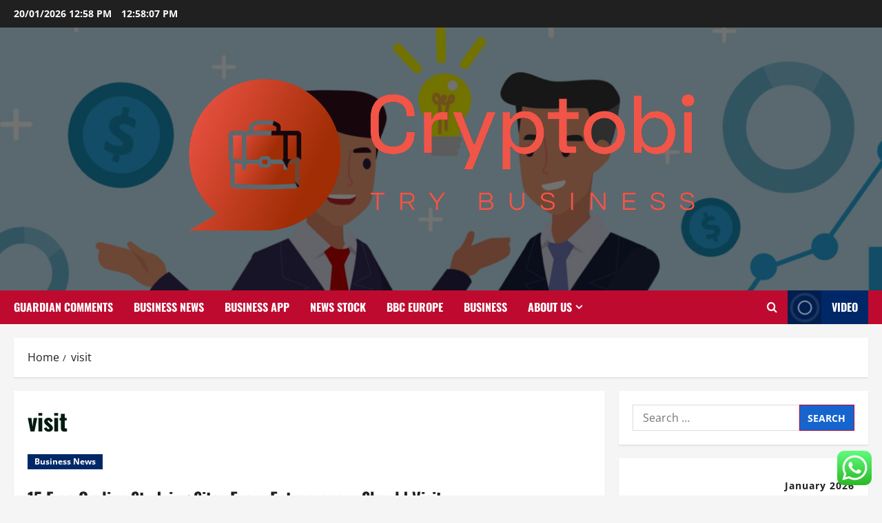

--- FILE ---
content_type: text/html; charset=UTF-8
request_url: https://cryptobip.com/tag/visit
body_size: 19913
content:
<!doctype html>
<html lang="en-US">

<head>
  <meta charset="UTF-8">
  <meta name="viewport" content="width=device-width, initial-scale=1">
  <link rel="profile" href="https://gmpg.org/xfn/11">

  <title>visit &#8211; Cryptobi</title>
<meta name='robots' content='max-image-preview:large' />
<link rel="alternate" type="application/rss+xml" title="Cryptobi &raquo; Feed" href="https://cryptobip.com/feed" />
<link rel="alternate" type="application/rss+xml" title="Cryptobi &raquo; Comments Feed" href="https://cryptobip.com/comments/feed" />
<link rel="alternate" type="application/rss+xml" title="Cryptobi &raquo; visit Tag Feed" href="https://cryptobip.com/tag/visit/feed" />
<style id='wp-img-auto-sizes-contain-inline-css' type='text/css'>
img:is([sizes=auto i],[sizes^="auto," i]){contain-intrinsic-size:3000px 1500px}
/*# sourceURL=wp-img-auto-sizes-contain-inline-css */
</style>

<link rel='stylesheet' id='morenews-font-oswald-css' href='https://cryptobip.com/wp-content/themes/morenews/assets/fonts/css/oswald.css' type='text/css' media='all' />
<link rel='stylesheet' id='morenews-font-open-sans-css' href='https://cryptobip.com/wp-content/themes/morenews/assets/fonts/css/open-sans.css' type='text/css' media='all' />
<link rel='stylesheet' id='ht_ctc_main_css-css' href='https://cryptobip.com/wp-content/plugins/click-to-chat-for-whatsapp/new/inc/assets/css/main.css?ver=4.36' type='text/css' media='all' />
<style id='wp-emoji-styles-inline-css' type='text/css'>

	img.wp-smiley, img.emoji {
		display: inline !important;
		border: none !important;
		box-shadow: none !important;
		height: 1em !important;
		width: 1em !important;
		margin: 0 0.07em !important;
		vertical-align: -0.1em !important;
		background: none !important;
		padding: 0 !important;
	}
/*# sourceURL=wp-emoji-styles-inline-css */
</style>
<link rel='stylesheet' id='wp-block-library-css' href='https://cryptobip.com/wp-includes/css/dist/block-library/style.min.css?ver=6.9' type='text/css' media='all' />
<style id='global-styles-inline-css' type='text/css'>
:root{--wp--preset--aspect-ratio--square: 1;--wp--preset--aspect-ratio--4-3: 4/3;--wp--preset--aspect-ratio--3-4: 3/4;--wp--preset--aspect-ratio--3-2: 3/2;--wp--preset--aspect-ratio--2-3: 2/3;--wp--preset--aspect-ratio--16-9: 16/9;--wp--preset--aspect-ratio--9-16: 9/16;--wp--preset--color--black: #000000;--wp--preset--color--cyan-bluish-gray: #abb8c3;--wp--preset--color--white: #ffffff;--wp--preset--color--pale-pink: #f78da7;--wp--preset--color--vivid-red: #cf2e2e;--wp--preset--color--luminous-vivid-orange: #ff6900;--wp--preset--color--luminous-vivid-amber: #fcb900;--wp--preset--color--light-green-cyan: #7bdcb5;--wp--preset--color--vivid-green-cyan: #00d084;--wp--preset--color--pale-cyan-blue: #8ed1fc;--wp--preset--color--vivid-cyan-blue: #0693e3;--wp--preset--color--vivid-purple: #9b51e0;--wp--preset--gradient--vivid-cyan-blue-to-vivid-purple: linear-gradient(135deg,rgb(6,147,227) 0%,rgb(155,81,224) 100%);--wp--preset--gradient--light-green-cyan-to-vivid-green-cyan: linear-gradient(135deg,rgb(122,220,180) 0%,rgb(0,208,130) 100%);--wp--preset--gradient--luminous-vivid-amber-to-luminous-vivid-orange: linear-gradient(135deg,rgb(252,185,0) 0%,rgb(255,105,0) 100%);--wp--preset--gradient--luminous-vivid-orange-to-vivid-red: linear-gradient(135deg,rgb(255,105,0) 0%,rgb(207,46,46) 100%);--wp--preset--gradient--very-light-gray-to-cyan-bluish-gray: linear-gradient(135deg,rgb(238,238,238) 0%,rgb(169,184,195) 100%);--wp--preset--gradient--cool-to-warm-spectrum: linear-gradient(135deg,rgb(74,234,220) 0%,rgb(151,120,209) 20%,rgb(207,42,186) 40%,rgb(238,44,130) 60%,rgb(251,105,98) 80%,rgb(254,248,76) 100%);--wp--preset--gradient--blush-light-purple: linear-gradient(135deg,rgb(255,206,236) 0%,rgb(152,150,240) 100%);--wp--preset--gradient--blush-bordeaux: linear-gradient(135deg,rgb(254,205,165) 0%,rgb(254,45,45) 50%,rgb(107,0,62) 100%);--wp--preset--gradient--luminous-dusk: linear-gradient(135deg,rgb(255,203,112) 0%,rgb(199,81,192) 50%,rgb(65,88,208) 100%);--wp--preset--gradient--pale-ocean: linear-gradient(135deg,rgb(255,245,203) 0%,rgb(182,227,212) 50%,rgb(51,167,181) 100%);--wp--preset--gradient--electric-grass: linear-gradient(135deg,rgb(202,248,128) 0%,rgb(113,206,126) 100%);--wp--preset--gradient--midnight: linear-gradient(135deg,rgb(2,3,129) 0%,rgb(40,116,252) 100%);--wp--preset--font-size--small: 13px;--wp--preset--font-size--medium: 20px;--wp--preset--font-size--large: 36px;--wp--preset--font-size--x-large: 42px;--wp--preset--spacing--20: 0.44rem;--wp--preset--spacing--30: 0.67rem;--wp--preset--spacing--40: 1rem;--wp--preset--spacing--50: 1.5rem;--wp--preset--spacing--60: 2.25rem;--wp--preset--spacing--70: 3.38rem;--wp--preset--spacing--80: 5.06rem;--wp--preset--shadow--natural: 6px 6px 9px rgba(0, 0, 0, 0.2);--wp--preset--shadow--deep: 12px 12px 50px rgba(0, 0, 0, 0.4);--wp--preset--shadow--sharp: 6px 6px 0px rgba(0, 0, 0, 0.2);--wp--preset--shadow--outlined: 6px 6px 0px -3px rgb(255, 255, 255), 6px 6px rgb(0, 0, 0);--wp--preset--shadow--crisp: 6px 6px 0px rgb(0, 0, 0);}:root { --wp--style--global--content-size: 930px;--wp--style--global--wide-size: 1400px; }:where(body) { margin: 0; }.wp-site-blocks > .alignleft { float: left; margin-right: 2em; }.wp-site-blocks > .alignright { float: right; margin-left: 2em; }.wp-site-blocks > .aligncenter { justify-content: center; margin-left: auto; margin-right: auto; }:where(.wp-site-blocks) > * { margin-block-start: 24px; margin-block-end: 0; }:where(.wp-site-blocks) > :first-child { margin-block-start: 0; }:where(.wp-site-blocks) > :last-child { margin-block-end: 0; }:root { --wp--style--block-gap: 24px; }:root :where(.is-layout-flow) > :first-child{margin-block-start: 0;}:root :where(.is-layout-flow) > :last-child{margin-block-end: 0;}:root :where(.is-layout-flow) > *{margin-block-start: 24px;margin-block-end: 0;}:root :where(.is-layout-constrained) > :first-child{margin-block-start: 0;}:root :where(.is-layout-constrained) > :last-child{margin-block-end: 0;}:root :where(.is-layout-constrained) > *{margin-block-start: 24px;margin-block-end: 0;}:root :where(.is-layout-flex){gap: 24px;}:root :where(.is-layout-grid){gap: 24px;}.is-layout-flow > .alignleft{float: left;margin-inline-start: 0;margin-inline-end: 2em;}.is-layout-flow > .alignright{float: right;margin-inline-start: 2em;margin-inline-end: 0;}.is-layout-flow > .aligncenter{margin-left: auto !important;margin-right: auto !important;}.is-layout-constrained > .alignleft{float: left;margin-inline-start: 0;margin-inline-end: 2em;}.is-layout-constrained > .alignright{float: right;margin-inline-start: 2em;margin-inline-end: 0;}.is-layout-constrained > .aligncenter{margin-left: auto !important;margin-right: auto !important;}.is-layout-constrained > :where(:not(.alignleft):not(.alignright):not(.alignfull)){max-width: var(--wp--style--global--content-size);margin-left: auto !important;margin-right: auto !important;}.is-layout-constrained > .alignwide{max-width: var(--wp--style--global--wide-size);}body .is-layout-flex{display: flex;}.is-layout-flex{flex-wrap: wrap;align-items: center;}.is-layout-flex > :is(*, div){margin: 0;}body .is-layout-grid{display: grid;}.is-layout-grid > :is(*, div){margin: 0;}body{padding-top: 0px;padding-right: 0px;padding-bottom: 0px;padding-left: 0px;}a:where(:not(.wp-element-button)){text-decoration: none;}:root :where(.wp-element-button, .wp-block-button__link){background-color: #32373c;border-radius: 0;border-width: 0;color: #fff;font-family: inherit;font-size: inherit;font-style: inherit;font-weight: inherit;letter-spacing: inherit;line-height: inherit;padding-top: calc(0.667em + 2px);padding-right: calc(1.333em + 2px);padding-bottom: calc(0.667em + 2px);padding-left: calc(1.333em + 2px);text-decoration: none;text-transform: inherit;}.has-black-color{color: var(--wp--preset--color--black) !important;}.has-cyan-bluish-gray-color{color: var(--wp--preset--color--cyan-bluish-gray) !important;}.has-white-color{color: var(--wp--preset--color--white) !important;}.has-pale-pink-color{color: var(--wp--preset--color--pale-pink) !important;}.has-vivid-red-color{color: var(--wp--preset--color--vivid-red) !important;}.has-luminous-vivid-orange-color{color: var(--wp--preset--color--luminous-vivid-orange) !important;}.has-luminous-vivid-amber-color{color: var(--wp--preset--color--luminous-vivid-amber) !important;}.has-light-green-cyan-color{color: var(--wp--preset--color--light-green-cyan) !important;}.has-vivid-green-cyan-color{color: var(--wp--preset--color--vivid-green-cyan) !important;}.has-pale-cyan-blue-color{color: var(--wp--preset--color--pale-cyan-blue) !important;}.has-vivid-cyan-blue-color{color: var(--wp--preset--color--vivid-cyan-blue) !important;}.has-vivid-purple-color{color: var(--wp--preset--color--vivid-purple) !important;}.has-black-background-color{background-color: var(--wp--preset--color--black) !important;}.has-cyan-bluish-gray-background-color{background-color: var(--wp--preset--color--cyan-bluish-gray) !important;}.has-white-background-color{background-color: var(--wp--preset--color--white) !important;}.has-pale-pink-background-color{background-color: var(--wp--preset--color--pale-pink) !important;}.has-vivid-red-background-color{background-color: var(--wp--preset--color--vivid-red) !important;}.has-luminous-vivid-orange-background-color{background-color: var(--wp--preset--color--luminous-vivid-orange) !important;}.has-luminous-vivid-amber-background-color{background-color: var(--wp--preset--color--luminous-vivid-amber) !important;}.has-light-green-cyan-background-color{background-color: var(--wp--preset--color--light-green-cyan) !important;}.has-vivid-green-cyan-background-color{background-color: var(--wp--preset--color--vivid-green-cyan) !important;}.has-pale-cyan-blue-background-color{background-color: var(--wp--preset--color--pale-cyan-blue) !important;}.has-vivid-cyan-blue-background-color{background-color: var(--wp--preset--color--vivid-cyan-blue) !important;}.has-vivid-purple-background-color{background-color: var(--wp--preset--color--vivid-purple) !important;}.has-black-border-color{border-color: var(--wp--preset--color--black) !important;}.has-cyan-bluish-gray-border-color{border-color: var(--wp--preset--color--cyan-bluish-gray) !important;}.has-white-border-color{border-color: var(--wp--preset--color--white) !important;}.has-pale-pink-border-color{border-color: var(--wp--preset--color--pale-pink) !important;}.has-vivid-red-border-color{border-color: var(--wp--preset--color--vivid-red) !important;}.has-luminous-vivid-orange-border-color{border-color: var(--wp--preset--color--luminous-vivid-orange) !important;}.has-luminous-vivid-amber-border-color{border-color: var(--wp--preset--color--luminous-vivid-amber) !important;}.has-light-green-cyan-border-color{border-color: var(--wp--preset--color--light-green-cyan) !important;}.has-vivid-green-cyan-border-color{border-color: var(--wp--preset--color--vivid-green-cyan) !important;}.has-pale-cyan-blue-border-color{border-color: var(--wp--preset--color--pale-cyan-blue) !important;}.has-vivid-cyan-blue-border-color{border-color: var(--wp--preset--color--vivid-cyan-blue) !important;}.has-vivid-purple-border-color{border-color: var(--wp--preset--color--vivid-purple) !important;}.has-vivid-cyan-blue-to-vivid-purple-gradient-background{background: var(--wp--preset--gradient--vivid-cyan-blue-to-vivid-purple) !important;}.has-light-green-cyan-to-vivid-green-cyan-gradient-background{background: var(--wp--preset--gradient--light-green-cyan-to-vivid-green-cyan) !important;}.has-luminous-vivid-amber-to-luminous-vivid-orange-gradient-background{background: var(--wp--preset--gradient--luminous-vivid-amber-to-luminous-vivid-orange) !important;}.has-luminous-vivid-orange-to-vivid-red-gradient-background{background: var(--wp--preset--gradient--luminous-vivid-orange-to-vivid-red) !important;}.has-very-light-gray-to-cyan-bluish-gray-gradient-background{background: var(--wp--preset--gradient--very-light-gray-to-cyan-bluish-gray) !important;}.has-cool-to-warm-spectrum-gradient-background{background: var(--wp--preset--gradient--cool-to-warm-spectrum) !important;}.has-blush-light-purple-gradient-background{background: var(--wp--preset--gradient--blush-light-purple) !important;}.has-blush-bordeaux-gradient-background{background: var(--wp--preset--gradient--blush-bordeaux) !important;}.has-luminous-dusk-gradient-background{background: var(--wp--preset--gradient--luminous-dusk) !important;}.has-pale-ocean-gradient-background{background: var(--wp--preset--gradient--pale-ocean) !important;}.has-electric-grass-gradient-background{background: var(--wp--preset--gradient--electric-grass) !important;}.has-midnight-gradient-background{background: var(--wp--preset--gradient--midnight) !important;}.has-small-font-size{font-size: var(--wp--preset--font-size--small) !important;}.has-medium-font-size{font-size: var(--wp--preset--font-size--medium) !important;}.has-large-font-size{font-size: var(--wp--preset--font-size--large) !important;}.has-x-large-font-size{font-size: var(--wp--preset--font-size--x-large) !important;}
/*# sourceURL=global-styles-inline-css */
</style>

<link rel='stylesheet' id='contact-form-7-css' href='https://cryptobip.com/wp-content/plugins/contact-form-7/includes/css/styles.css?ver=6.1.4' type='text/css' media='all' />
<style id='contact-form-7-inline-css' type='text/css'>
.wpcf7 .wpcf7-recaptcha iframe {margin-bottom: 0;}.wpcf7 .wpcf7-recaptcha[data-align="center"] > div {margin: 0 auto;}.wpcf7 .wpcf7-recaptcha[data-align="right"] > div {margin: 0 0 0 auto;}
/*# sourceURL=contact-form-7-inline-css */
</style>
<link rel='stylesheet' id='ez-toc-css' href='https://cryptobip.com/wp-content/plugins/easy-table-of-contents/assets/css/screen.min.css?ver=2.0.80' type='text/css' media='all' />
<style id='ez-toc-inline-css' type='text/css'>
div#ez-toc-container .ez-toc-title {font-size: 120%;}div#ez-toc-container .ez-toc-title {font-weight: 500;}div#ez-toc-container ul li , div#ez-toc-container ul li a {font-size: 95%;}div#ez-toc-container ul li , div#ez-toc-container ul li a {font-weight: 500;}div#ez-toc-container nav ul ul li {font-size: 90%;}.ez-toc-box-title {font-weight: bold; margin-bottom: 10px; text-align: center; text-transform: uppercase; letter-spacing: 1px; color: #666; padding-bottom: 5px;position:absolute;top:-4%;left:5%;background-color: inherit;transition: top 0.3s ease;}.ez-toc-box-title.toc-closed {top:-25%;}
.ez-toc-container-direction {direction: ltr;}.ez-toc-counter ul{counter-reset: item ;}.ez-toc-counter nav ul li a::before {content: counters(item, '.', decimal) '. ';display: inline-block;counter-increment: item;flex-grow: 0;flex-shrink: 0;margin-right: .2em; float: left; }.ez-toc-widget-direction {direction: ltr;}.ez-toc-widget-container ul{counter-reset: item ;}.ez-toc-widget-container nav ul li a::before {content: counters(item, '.', decimal) '. ';display: inline-block;counter-increment: item;flex-grow: 0;flex-shrink: 0;margin-right: .2em; float: left; }
/*# sourceURL=ez-toc-inline-css */
</style>
<link rel='stylesheet' id='bootstrap-css' href='https://cryptobip.com/wp-content/themes/morenews/assets/bootstrap/css/bootstrap.min.css?ver=2.1.19' type='text/css' media='all' />
<link rel='stylesheet' id='morenews-style-css' href='https://cryptobip.com/wp-content/themes/morenews/style.min.css?ver=2.1.19' type='text/css' media='all' />
<style id='morenews-style-inline-css' type='text/css'>
body.aft-dark-mode #sidr,body.aft-dark-mode,body.aft-dark-mode.custom-background,body.aft-dark-mode #af-preloader{background-color:#000000;} body.aft-default-mode #sidr,body.aft-default-mode #af-preloader,body.aft-default-mode{background-color:#f5f5f5;} .frm_style_formidable-style.with_frm_style .frm_compact .frm_dropzone.dz-clickable .dz-message,.frm_style_formidable-style.with_frm_style input[type=submit],.frm_style_formidable-style.with_frm_style .frm_submit input[type=button],.frm_style_formidable-style.with_frm_style .frm_submit button,.frm_form_submit_style,.frm_style_formidable-style.with_frm_style .frm-edit-page-btn,.woocommerce #respond input#submit.disabled,.woocommerce #respond input#submit:disabled,.woocommerce #respond input#submit:disabled[disabled],.woocommerce a.button.disabled,.woocommerce a.button:disabled,.woocommerce a.button:disabled[disabled],.woocommerce button.button.disabled,.woocommerce button.button:disabled,.woocommerce button.button:disabled[disabled],.woocommerce input.button.disabled,.woocommerce input.button:disabled,.woocommerce input.button:disabled[disabled],.woocommerce #respond input#submit,.woocommerce a.button,.woocommerce button.button,.woocommerce input.button,.woocommerce #respond input#submit.alt,.woocommerce a.button.alt,.woocommerce button.button.alt,.woocommerce input.button.alt,.woocommerce-account .addresses .title .edit,:root .wc-block-featured-product__link :where(.wp-element-button,.wp-block-button__link),:root .wc-block-featured-category__link :where(.wp-element-button,.wp-block-button__link),hustle-button,button.wc-block-mini-cart__button,.wc-block-checkout .wp-block-button__link,.wp-block-button.wc-block-components-product-button .wp-block-button__link,.wc-block-grid__product-add-to-cart.wp-block-button .wp-block-button__link,body .wc-block-components-button,.wc-block-grid .wp-block-button__link,.woocommerce-notices-wrapper .button,body .woocommerce-notices-wrapper .button:hover,body.woocommerce .single_add_to_cart_button.button:hover,body.woocommerce a.button.add_to_cart_button:hover,.widget-title-fill-and-border .morenews-widget .wp-block-search__label,.widget-title-fill-and-border .morenews-widget .wp-block-group .wp-block-heading,.widget-title-fill-and-no-border .morenews-widget .wp-block-search__label,.widget-title-fill-and-no-border .morenews-widget .wp-block-group .wp-block-heading,.widget-title-fill-and-border .wp_post_author_widget .widget-title .header-after,.widget-title-fill-and-border .widget-title .heading-line,.widget-title-fill-and-border .aft-posts-tabs-panel .nav-tabs>li>a.active,.widget-title-fill-and-border .aft-main-banner-wrapper .widget-title .heading-line ,.widget-title-fill-and-no-border .wp_post_author_widget .widget-title .header-after,.widget-title-fill-and-no-border .widget-title .heading-line,.widget-title-fill-and-no-border .aft-posts-tabs-panel .nav-tabs>li>a.active,.widget-title-fill-and-no-border .aft-main-banner-wrapper .widget-title .heading-line,a.sidr-class-sidr-button-close,body.widget-title-border-bottom .header-after1 .heading-line-before,body.widget-title-border-bottom .widget-title .heading-line-before,.widget-title-border-center .morenews-widget .wp-block-search__label::after,.widget-title-border-center .morenews-widget .wp-block-group .wp-block-heading::after,.widget-title-border-center .wp_post_author_widget .widget-title .heading-line-before,.widget-title-border-center .aft-posts-tabs-panel .nav-tabs>li>a.active::after,.widget-title-border-center .wp_post_author_widget .widget-title .header-after::after,.widget-title-border-center .widget-title .heading-line-after,.widget-title-border-bottom .morenews-widget .wp-block-search__label::after,.widget-title-border-bottom .morenews-widget .wp-block-group .wp-block-heading::after,.widget-title-border-bottom .heading-line::before,.widget-title-border-bottom .wp-post-author-wrap .header-after::before,.widget-title-border-bottom .aft-posts-tabs-panel .nav-tabs>li>a.active span::after,.aft-dark-mode .is-style-fill a.wp-block-button__link:not(.has-background),.aft-default-mode .is-style-fill a.wp-block-button__link:not(.has-background),#reading-progress-bar,a.comment-reply-link,body.aft-default-mode .reply a,body.aft-dark-mode .reply a,.aft-popular-taxonomies-lists span::before ,#loader-wrapper div,span.heading-line::before,.wp-post-author-wrap .header-after::before,body.aft-dark-mode input[type="button"],body.aft-dark-mode input[type="reset"],body.aft-dark-mode input[type="submit"],body.aft-dark-mode .inner-suscribe input[type=submit],body.aft-default-mode input[type="button"],body.aft-default-mode input[type="reset"],body.aft-default-mode input[type="submit"],body.aft-default-mode .inner-suscribe input[type=submit],.woocommerce-product-search button[type="submit"],input.search-submit,.wp-block-search__button,.af-youtube-slider .af-video-wrap .af-bg-play i,.af-youtube-video-list .entry-header-yt-video-wrapper .af-yt-video-play i,.af-post-format i,body .btn-style1 a:visited,body .btn-style1 a,body span.post-page-numbers.current,body .morenews-pagination .nav-links .page-numbers.current,body #scroll-up,button,a.author-button.primary,.morenews-reaction-button .reaction-percentage,h3.morenews-subtitle:after,body article.sticky .read-single:before,.aft-readmore-wrapper a.aft-readmore:hover,body.aft-dark-mode .aft-readmore-wrapper a.aft-readmore:hover,footer.site-footer .aft-readmore-wrapper a.aft-readmore:hover,.aft-readmore-wrapper a.aft-readmore:hover,body .trending-posts-vertical .trending-no{background-color:#BF0A30;} div.wpforms-container-full button[type=submit]:hover,div.wpforms-container-full button[type=submit]:not(:hover):not(:active){background-color:#BF0A30 !important;} .grid-design-texts-over-image .aft-readmore-wrapper a.aft-readmore:hover,.aft-readmore-wrapper a.aft-readmore:hover,body.aft-dark-mode .aft-readmore-wrapper a.aft-readmore:hover,body.aft-default-mode .aft-readmore-wrapper a.aft-readmore:hover,a.author-button.primary,.morenews-post-badge,body.single .entry-header .aft-post-excerpt-and-meta .post-excerpt,body.aft-dark-mode.single span.tags-links a:hover,.morenews-pagination .nav-links .page-numbers.current,.aft-readmore-wrapper a.aft-readmore:hover,p.awpa-more-posts a:hover,.wp-post-author-meta .wp-post-author-meta-more-posts a.awpa-more-posts:hover{border-color:#BF0A30;} body:not(.rtl) .aft-popular-taxonomies-lists span::after{border-left-color:#BF0A30;} body.rtl .aft-popular-taxonomies-lists span::after{border-right-color:#BF0A30;} .widget-title-fill-and-no-border .morenews-widget .wp-block-search__label::after,.widget-title-fill-and-no-border .morenews-widget .wp-block-group .wp-block-heading::after,.widget-title-fill-and-no-border .aft-posts-tabs-panel .nav-tabs>li a.active::after,.widget-title-fill-and-no-border .morenews-widget .widget-title::before,.widget-title-fill-and-no-border .morenews-customizer .widget-title::before{border-top-color:#BF0A30;} .woocommerce div.product .woocommerce-tabs ul.tabs li.active,#scroll-up::after,.aft-dark-mode #loader,.aft-default-mode #loader{border-bottom-color:#BF0A30;} footer.site-footer .wp-calendar-nav a:hover,footer.site-footer .wp-block-latest-comments__comment-meta a:hover,.aft-dark-mode .tagcloud a:hover,.aft-dark-mode .widget ul.menu >li a:hover,.aft-dark-mode .widget > ul > li a:hover,.banner-exclusive-posts-wrapper a:hover,.list-style .read-title h3 a:hover,.grid-design-default .read-title h3 a:hover,body.aft-dark-mode .banner-exclusive-posts-wrapper a:hover,body.aft-dark-mode .banner-exclusive-posts-wrapper a:visited:hover,body.aft-default-mode .banner-exclusive-posts-wrapper a:hover,body.aft-default-mode .banner-exclusive-posts-wrapper a:visited:hover,body.wp-post-author-meta .awpa-display-name a:hover,.widget_text a ,.post-description a:not(.aft-readmore),.post-description a:not(.aft-readmore):visited,.wp_post_author_widget .wp-post-author-meta .awpa-display-name a:hover,.wp-post-author-meta .wp-post-author-meta-more-posts a.awpa-more-posts:hover,body.aft-default-mode .af-breadcrumbs a:hover,body.aft-dark-mode .af-breadcrumbs a:hover,body .wp-block-latest-comments li.wp-block-latest-comments__comment a:hover,body .site-footer .color-pad .read-title h3 a:hover,body.aft-dark-mode #secondary .morenews-widget ul[class*="wp-block-"] a:hover,body.aft-dark-mode #secondary .morenews-widget ol[class*="wp-block-"] a:hover,body.aft-dark-mode a.post-edit-link:hover,body.aft-default-mode #secondary .morenews-widget ul[class*="wp-block-"] a:hover,body.aft-default-mode #secondary .morenews-widget ol[class*="wp-block-"] a:hover,body.aft-default-mode a.post-edit-link:hover,body.aft-default-mode #secondary .widget > ul > li a:hover,body.aft-default-mode footer.comment-meta a:hover,body.aft-dark-mode footer.comment-meta a:hover,body.aft-default-mode .comment-form a:hover,body.aft-dark-mode .comment-form a:hover,body.aft-dark-mode .entry-content > .wp-block-tag-cloud a:not(.has-text-color):hover,body.aft-default-mode .entry-content > .wp-block-tag-cloud a:not(.has-text-color):hover,body.aft-dark-mode .entry-content .wp-block-archives-list.wp-block-archives a:not(.has-text-color):hover,body.aft-default-mode .entry-content .wp-block-archives-list.wp-block-archives a:not(.has-text-color):hover,body.aft-dark-mode .entry-content .wp-block-latest-posts a:not(.has-text-color):hover,body.aft-dark-mode .entry-content .wp-block-categories-list.wp-block-categories a:not(.has-text-color):hover,body.aft-default-mode .entry-content .wp-block-latest-posts a:not(.has-text-color):hover,body.aft-default-mode .entry-content .wp-block-categories-list.wp-block-categories a:not(.has-text-color):hover,.aft-default-mode .wp-block-archives-list.wp-block-archives a:not(.has-text-color):hover,.aft-default-mode .wp-block-latest-posts a:not(.has-text-color):hover,.aft-default-mode .wp-block-categories-list.wp-block-categories a:not(.has-text-color):hover,.aft-default-mode .wp-block-latest-comments li.wp-block-latest-comments__comment a:hover,.aft-dark-mode .wp-block-archives-list.wp-block-archives a:not(.has-text-color):hover,.aft-dark-mode .wp-block-latest-posts a:not(.has-text-color):hover,.aft-dark-mode .wp-block-categories-list.wp-block-categories a:not(.has-text-color):hover,.aft-dark-mode .wp-block-latest-comments li.wp-block-latest-comments__comment a:hover,body.aft-dark-mode .morenews-pagination .nav-links a.page-numbers:hover,body.aft-default-mode .morenews-pagination .nav-links a.page-numbers:hover,body.aft-default-mode .aft-popular-taxonomies-lists ul li a:hover ,body.aft-dark-mode .aft-popular-taxonomies-lists ul li a:hover,body.aft-dark-mode .wp-calendar-nav a,body .entry-content > .wp-block-heading:not(.has-link-color):not(.wp-block-post-title) a,body .entry-content > ul a,body .entry-content > ol a,body .entry-content > p:not(.has-link-color) a ,body.aft-default-mode p.logged-in-as a,body.aft-dark-mode p.logged-in-as a,body.aft-dark-mode .woocommerce-loop-product__title:hover,body.aft-default-mode .woocommerce-loop-product__title:hover,a:hover,p a,.stars a:active,.stars a:focus,.morenews-widget.widget_text a,a.author-website:hover,.author-box-content a.author-posts-link:hover,body .morenews-sponsor a,body .morenews-source a,body.aft-default-mode .wp-block-latest-comments li.wp-block-latest-comments__comment a:hover,body.aft-dark-mode .wp-block-latest-comments li.wp-block-latest-comments__comment a:hover,.entry-content .wp-block-latest-comments a:not(.has-text-color):hover,.wc-block-grid__product .wc-block-grid__product-link:focus,body.aft-default-mode .entry-content .wp-block-heading:not(.has-link-color):not(.wp-block-post-title) a,body.aft-dark-mode .entry-content .wp-block-heading:not(.has-link-color):not(.wp-block-post-title) a,body.aft-default-mode .comment-content a,body.aft-dark-mode .comment-content a,body.aft-default-mode .post-excerpt a,body.aft-dark-mode .post-excerpt a,body.aft-default-mode .wp-block-tag-cloud a:hover,body.aft-default-mode .tagcloud a:hover,body.aft-default-mode.single span.tags-links a:hover,body.aft-default-mode p.awpa-more-posts a:hover,body.aft-default-mode p.awpa-website a:hover ,body.aft-default-mode .wp-post-author-meta h4 a:hover,body.aft-default-mode .widget ul.menu >li a:hover,body.aft-default-mode .widget > ul > li a:hover,body.aft-default-mode .nav-links a:hover,body.aft-default-mode ul.trail-items li a:hover,body.aft-dark-mode .wp-block-tag-cloud a:hover,body.aft-dark-mode .tagcloud a:hover,body.aft-dark-mode.single span.tags-links a:hover,body.aft-dark-mode p.awpa-more-posts a:hover,body.aft-dark-mode p.awpa-website a:hover ,body.aft-dark-mode .widget ul.menu >li a:hover,body.aft-dark-mode .nav-links a:hover,body.aft-dark-mode ul.trail-items li a:hover{color:#BF0A30;} @media only screen and (min-width:992px){body.aft-default-mode .morenews-header .main-navigation .menu-desktop > ul > li:hover > a:before,body.aft-default-mode .morenews-header .main-navigation .menu-desktop > ul > li.current-menu-item > a:before{background-color:#BF0A30;} } .woocommerce-product-search button[type="submit"],input.search-submit{background-color:#BF0A30;} .aft-dark-mode .entry-content a:hover,.aft-dark-mode .entry-content a:focus,.aft-dark-mode .entry-content a:active,.wp-calendar-nav a,#wp-calendar tbody td a,body.aft-dark-mode #wp-calendar tbody td#today,body.aft-default-mode #wp-calendar tbody td#today,body.aft-default-mode .entry-content .wp-block-heading:not(.has-link-color):not(.wp-block-post-title) a,body.aft-dark-mode .entry-content .wp-block-heading:not(.has-link-color):not(.wp-block-post-title) a,body .entry-content > ul a,body .entry-content > ul a:visited,body .entry-content > ol a,body .entry-content > ol a:visited,body .entry-content > p:not(.has-link-color) a,body .entry-content > p:not(.has-link-color) a:visited{color:#BF0A30;} .woocommerce-product-search button[type="submit"],input.search-submit,body.single span.tags-links a:hover,body .entry-content .wp-block-heading:not(.has-link-color):not(.wp-block-post-title) a,body .entry-content > ul a,body .entry-content > ul a:visited,body .entry-content > ol a,body .entry-content > ol a:visited,body .entry-content > p:not(.has-link-color) a,body .entry-content > p:not(.has-link-color) a:visited{border-color:#BF0A30;} @media only screen and (min-width:993px){.main-navigation .menu-desktop > li.current-menu-item::after,.main-navigation .menu-desktop > ul > li.current-menu-item::after,.main-navigation .menu-desktop > li::after,.main-navigation .menu-desktop > ul > li::after{background-color:#BF0A30;} } .site-branding .site-title{font-family:'Oswald','Noto Sans','Noto Sans CJK SC','Noto Sans JP','Noto Sans KR',system-ui,-apple-system,'Segoe UI',Roboto,'Helvetica Neue',Arial,sans-serif,'Apple Color Emoji','Segoe UI Emoji','Segoe UI Symbol';} body,button,input,select,optgroup,.cat-links li a,.min-read,.af-social-contacts .social-widget-menu .screen-reader-text,textarea{font-family:'Open Sans','Noto Sans','Noto Sans CJK SC','Noto Sans JP','Noto Sans KR',system-ui,-apple-system,'Segoe UI',Roboto,'Helvetica Neue',Arial,sans-serif,'Apple Color Emoji','Segoe UI Emoji','Segoe UI Symbol';} .wp-block-tag-cloud a,.tagcloud a,body span.hustle-title,.wp-block-blockspare-blockspare-tabs .bs-tabs-title-list li a.bs-tab-title,.navigation.post-navigation .nav-links a,div.custom-menu-link > a,.exclusive-posts .exclusive-now span,.aft-popular-taxonomies-lists span,.exclusive-posts a,.aft-posts-tabs-panel .nav-tabs>li>a,.widget-title-border-bottom .aft-posts-tabs-panel .nav-tabs>li>a,.nav-tabs>li,.widget ul ul li,.widget ul.menu >li ,.widget > ul > li,.wp-block-search__label,.wp-block-latest-posts.wp-block-latest-posts__list li,.wp-block-latest-comments li.wp-block-latest-comments__comment,.wp-block-group ul li a,.main-navigation ul li a,h1,h2,h3,h4,h5,h6{font-family:'Oswald','Noto Sans','Noto Sans CJK SC','Noto Sans JP','Noto Sans KR',system-ui,-apple-system,'Segoe UI',Roboto,'Helvetica Neue',Arial,sans-serif,'Apple Color Emoji','Segoe UI Emoji','Segoe UI Symbol';} .container-wrapper .elementor{max-width:100%;} .full-width-content .elementor-section-stretched,.align-content-left .elementor-section-stretched,.align-content-right .elementor-section-stretched{max-width:100%;left:0 !important;}
/*# sourceURL=morenews-style-inline-css */
</style>
<link rel='stylesheet' id='centralnews-css' href='https://cryptobip.com/wp-content/themes/centralnews/style.css?ver=2.1.19' type='text/css' media='all' />
<link rel='stylesheet' id='aft-icons-css' href='https://cryptobip.com/wp-content/themes/morenews/assets/icons/style.css?ver=6.9' type='text/css' media='all' />
<link rel='stylesheet' id='slick-css' href='https://cryptobip.com/wp-content/themes/morenews/assets/slick/css/slick.min.css?ver=6.9' type='text/css' media='all' />
<link rel='stylesheet' id='sidr-css' href='https://cryptobip.com/wp-content/themes/morenews/assets/sidr/css/jquery.sidr.dark.css?ver=6.9' type='text/css' media='all' />
<link rel='stylesheet' id='magnific-popup-css' href='https://cryptobip.com/wp-content/themes/morenews/assets/magnific-popup/magnific-popup.css?ver=6.9' type='text/css' media='all' />
<script type="text/javascript" src="https://cryptobip.com/wp-includes/js/jquery/jquery.min.js?ver=3.7.1" id="jquery-core-js"></script>
<script type="text/javascript" src="https://cryptobip.com/wp-includes/js/jquery/jquery-migrate.min.js?ver=3.4.1" id="jquery-migrate-js"></script>
<script type="text/javascript" src="https://cryptobip.com/wp-content/themes/morenews/assets/jquery.cookie.js?ver=6.9" id="jquery-cookie-js"></script>
<script type="text/javascript" src="https://cryptobip.com/wp-content/themes/morenews/assets/background-script.js?ver=2.1.19" id="morenews-background-script-js"></script>
<link rel="https://api.w.org/" href="https://cryptobip.com/wp-json/" /><link rel="alternate" title="JSON" type="application/json" href="https://cryptobip.com/wp-json/wp/v2/tags/7" /><link rel="EditURI" type="application/rsd+xml" title="RSD" href="https://cryptobip.com/xmlrpc.php?rsd" />
<meta name="generator" content="WordPress 6.9" />
<!-- FIFU:meta:begin:image -->
<meta property="og:image" content="https://cdn.quotesgram.com/img/52/12/154003726-2014-new-year-resolutions-_1_.jpg" />
<!-- FIFU:meta:end:image --><!-- FIFU:meta:begin:twitter -->
<meta name="twitter:card" content="summary_large_image" />
<meta name="twitter:title" content="15 Free On-line Studying Sites Every Entrepreneur Should Visit" />
<meta name="twitter:description" content="" />
<meta name="twitter:image" content="https://cdn.quotesgram.com/img/52/12/154003726-2014-new-year-resolutions-_1_.jpg" />
<!-- FIFU:meta:end:twitter --><!-- HFCM by 99 Robots - Snippet # 5: Google Console -->
<meta name="google-site-verification" content="DhPUCoWiXrzIRC9mbi4fjOg1NEYsKeTvpAvqBXnVHJk" />
<!-- /end HFCM by 99 Robots -->
<link rel="preload" href="https://cryptobip.com/wp-content/uploads/2025/06/cropped-13500133_Dec02-scaled-1.jpg" as="image">    <style type="text/css">
      .site-title,
      .site-description {
        position: absolute;
        clip: rect(1px, 1px, 1px, 1px);
        display: none;
      }

          </style>
<link rel="icon" href="https://cryptobip.com/wp-content/uploads/2025/06/cropped-cropped-default-32x32.png" sizes="32x32" />
<link rel="icon" href="https://cryptobip.com/wp-content/uploads/2025/06/cropped-cropped-default-192x192.png" sizes="192x192" />
<link rel="apple-touch-icon" href="https://cryptobip.com/wp-content/uploads/2025/06/cropped-cropped-default-180x180.png" />
<meta name="msapplication-TileImage" content="https://cryptobip.com/wp-content/uploads/2025/06/cropped-cropped-default-270x270.png" />
</head>

<body class="archive tag tag-visit tag-7 wp-custom-logo wp-embed-responsive wp-theme-morenews wp-child-theme-centralnews hfeed  aft-sticky-header aft-default-mode aft-header-layout-centered header-image-default widget-title-border-bottom default-content-layout align-content-left af-wide-layout">
  
  
  <div id="page" class="site af-whole-wrapper">
    <a class="skip-link screen-reader-text" href="#content">Skip to content</a>

    
    <header id="masthead" class="header-layout-centered morenews-header">
        
    <div class="top-header">
        <div class="container-wrapper">
            <div class="top-bar-flex">
                <div class="top-bar-left col-2">

                    <div class="date-bar-left">
                              <span class="topbar-date">
        20/01/2026 12:58 PM <span id="topbar-time"></span>      </span>
                        </div>
                </div>
                <div class="top-bar-right col-2">
                    <div class="aft-small-social-menu">
                                                  </div>
                </div>
            </div>
        </div>
    </div>
<div class="mid-header-wrapper af-header-image data-bg" style="background-image: url(https://cryptobip.com/wp-content/uploads/2025/06/cropped-13500133_Dec02-scaled-1.jpg);">

    <div class="mid-header">
        <div class="container-wrapper">
                        <div class="mid-bar-flex">
                <div class="logo">
                        <div class="site-branding ">
      <a href="https://cryptobip.com/" class="custom-logo-link" rel="home"><img width="999" height="342" src="https://cryptobip.com/wp-content/uploads/2025/06/cropped-default.png" class="custom-logo" alt="Cryptobi" decoding="async" fetchpriority="high" srcset="https://cryptobip.com/wp-content/uploads/2025/06/cropped-default.png 999w, https://cryptobip.com/wp-content/uploads/2025/06/cropped-default-300x103.png 300w, https://cryptobip.com/wp-content/uploads/2025/06/cropped-default-768x263.png 768w" sizes="(max-width: 999px) 100vw, 999px" loading="lazy" /></a>        <p class="site-title font-family-1">
          <a href="https://cryptobip.com/" class="site-title-anchor" rel="home">Cryptobi</a>
        </p>
      
              <p class="site-description">Try Business</p>
          </div>

                    </div>
            </div>
        </div>
    </div>

    
</div>
<div id="main-navigation-bar" class="bottom-header">
    <div class="container-wrapper">
        <div class="bottom-nav">
            <div class="offcanvas-navigaiton">
                                    <div class="navigation-container">
      <nav class="main-navigation clearfix">

        <span class="toggle-menu" >
          <a href="#" role="button" class="aft-void-menu" aria-controls="primary-menu" aria-expanded="false">
            <span class="screen-reader-text">
              Primary Menu            </span>
            <i class="ham"></i>
          </a>
        </span>


        <div class="menu main-menu menu-desktop show-menu-border"><ul id="primary-menu" class="menu"><li id="menu-item-6515" class="menu-item menu-item-type-taxonomy menu-item-object-category menu-item-6515"><a href="https://cryptobip.com/category/guardian-comments">Guardian Comments</a></li>
<li id="menu-item-6513" class="menu-item menu-item-type-taxonomy menu-item-object-category menu-item-6513"><a href="https://cryptobip.com/category/business-news">Business News</a></li>
<li id="menu-item-6512" class="menu-item menu-item-type-taxonomy menu-item-object-category menu-item-6512"><a href="https://cryptobip.com/category/business-app">Business App</a></li>
<li id="menu-item-6516" class="menu-item menu-item-type-taxonomy menu-item-object-category menu-item-6516"><a href="https://cryptobip.com/category/news-stock">News Stock</a></li>
<li id="menu-item-6510" class="menu-item menu-item-type-taxonomy menu-item-object-category menu-item-6510"><a href="https://cryptobip.com/category/bbc-europe">Bbc Europe</a></li>
<li id="menu-item-6511" class="menu-item menu-item-type-taxonomy menu-item-object-category menu-item-6511"><a href="https://cryptobip.com/category/business">Business</a></li>
<li id="menu-item-6517" class="menu-item menu-item-type-post_type menu-item-object-page menu-item-has-children menu-item-6517"><a href="https://cryptobip.com/about-us">About Us</a>
<ul class="sub-menu">
	<li id="menu-item-6518" class="menu-item menu-item-type-post_type menu-item-object-page menu-item-6518"><a href="https://cryptobip.com/advertise-here">Advertise Here</a></li>
	<li id="menu-item-6519" class="menu-item menu-item-type-post_type menu-item-object-page menu-item-6519"><a href="https://cryptobip.com/contact-us">Contact Us</a></li>
	<li id="menu-item-6520" class="menu-item menu-item-type-post_type menu-item-object-page menu-item-6520"><a href="https://cryptobip.com/disclosure-policy">Privacy Policy</a></li>
	<li id="menu-item-6521" class="menu-item menu-item-type-post_type menu-item-object-page menu-item-6521"><a href="https://cryptobip.com/sitemap">Sitemap</a></li>
</ul>
</li>
</ul></div>      </nav>
    </div>


                  <div class="search-watch">
                                        <div class="af-search-wrap">
      <div class="search-overlay" aria-label="Open search form">
        <a href="#" title="Search" class="search-icon" aria-label="Open search form">
          <i class="fa fa-search"></i>
        </a>
        <div class="af-search-form">
          <form role="search" method="get" class="search-form" action="https://cryptobip.com/">
				<label>
					<span class="screen-reader-text">Search for:</span>
					<input type="search" class="search-field" placeholder="Search &hellip;" value="" name="s" />
				</label>
				<input type="submit" class="search-submit" value="Search" />
			</form>          <!-- Live Search Results -->
          <div id="af-live-search-results"></div>
        </div>
      </div>
    </div>

                                <div class="custom-menu-link">
          <a href="#" aria-label="View Video">

            
              <i class="fas fa-play"></i>
                        Video          </a>
        </div>
          
                    </div>

            </div>

        </div>
    </div>
</div>    </header>


                    <div class="aft-main-breadcrumb-wrapper container-wrapper">
              <div class="af-breadcrumbs font-family-1 color-pad">

      <div role="navigation" aria-label="Breadcrumbs" class="breadcrumb-trail breadcrumbs" itemprop="breadcrumb"><ul class="trail-items" itemscope itemtype="http://schema.org/BreadcrumbList"><meta name="numberOfItems" content="2" /><meta name="itemListOrder" content="Ascending" /><li itemprop="itemListElement" itemscope itemtype="http://schema.org/ListItem" class="trail-item trail-begin"><a href="https://cryptobip.com" rel="home" itemprop="item"><span itemprop="name">Home</span></a><meta itemprop="position" content="1" /></li><li itemprop="itemListElement" itemscope itemtype="http://schema.org/ListItem" class="trail-item trail-end"><a href="https://cryptobip.com/tag/visit" itemprop="item"><span itemprop="name">visit</span></a><meta itemprop="position" content="2" /></li></ul></div>
    </div>
          </div>
      
      <div id="content" class="container-wrapper">
          <div class="section-block-upper">
    <div id="primary" class="content-area">
        <main id="main" class="site-main">

            
                <header class="header-title-wrapper1 entry-header-details">
                    <h1 class="page-title">visit</h1>                </header><!-- .header-title-wrapper -->
                        <div class="af-container-row aft-archive-wrapper morenews-customizer clearfix archive-layout-list">
        

        <article id="post-1532" class="latest-posts-list col-1 float-l pad archive-layout-list archive-image-left post-1532 post type-post status-publish format-standard has-post-thumbnail hentry category-business-news tag-entrepreneur tag-every tag-online tag-should tag-sites tag-studying tag-visit" >
            <div class="archive-list-post list-style">
        <div class="af-double-column list-style clearfix aft-list-show-image no-post-image">
      <div class="read-single color-pad">
        <div class="col-3 float-l pos-rel read-img read-bg-img">
          <a class="aft-post-image-link"
            href="https://cryptobip.com/15-free-on-line-studying-sites-every-entrepreneur-should-visit.html">15 Free On-line Studying Sites Every Entrepreneur Should Visit</a>
                                          <div class="category-min-read-wrap af-cat-widget-carousel">
              <div class="post-format-and-min-read-wrap">
                                              </div>
              <div class="read-categories categories-inside-image">
                <ul class="cat-links"><li class="meta-category">
                             <a class="morenews-categories category-color-1" href="https://cryptobip.com/category/business-news" aria-label="Business News">
                                 Business News
                             </a>
                        </li></ul>              </div>
            </div>
                  </div>
        <div class="col-66 float-l pad read-details color-tp-pad">
          
          <div class="read-title">
            <h3>
              <a href="https://cryptobip.com/15-free-on-line-studying-sites-every-entrepreneur-should-visit.html">15 Free On-line Studying Sites Every Entrepreneur Should Visit</a>
            </h3>
          </div>
                      <div class="post-item-metadata entry-meta author-links">
              


                            <span class="item-metadata posts-author byline">
                                            <i class="far fa-user-circle"></i>
                          <a href="https://cryptobip.com/author/claudia">
              Claudia      </a>
                    </span>
            

                            <span class="item-metadata posts-date">
                    <i class="far fa-clock" aria-hidden="true"></i>
                    27/10/2020 10:33 AM                </span>
            


                <span class="aft-comment-view-share">
            <span class="aft-comment-count">
          <a href="https://cryptobip.com/15-free-on-line-studying-sites-every-entrepreneur-should-visit.html">
            <i class="far fa-comment"></i>
            <span class="aft-show-hover">
              0            </span>
          </a>
        </span>
      </span>
              </div>
          
                      <div class="read-descprition full-item-discription">
              <div class="post-description">
                We create holidays and educated-led and wildlife group excursions to over one hundred areas worldwide. These companies...<div class="aft-readmore-wrapper">
         <a href="https://cryptobip.com/15-free-on-line-studying-sites-every-entrepreneur-should-visit.html" class="aft-readmore" aria-label="Read more about 15 Free On-line Studying Sites Every Entrepreneur Should Visit">
           Read More <span class="screen-reader-text">Read more about 15 Free On-line Studying Sites Every Entrepreneur Should Visit</span>
         </a>
       </div>              </div>
            </div>
          
        </div>
      </div>
    </div>

    </div>









        </article>
    
        

        <article id="post-166" class="latest-posts-list col-1 float-l pad archive-layout-list archive-image-left post-166 post type-post status-publish format-standard hentry category-business-news tag-among tag-beautiful tag-newport tag-places tag-visit" >
            <div class="archive-list-post list-style">
        <div class="af-double-column list-style clearfix aft-list-show-image has-post-image">
      <div class="read-single color-pad">
        <div class="col-3 float-l pos-rel read-img read-bg-img">
          <a class="aft-post-image-link"
            href="https://cryptobip.com/newport-among-the-most-beautiful-places-to-visit-in-the-us.html">Newport Among The ‘Most Beautiful Places To Visit In The US&#8217;</a>
                          <img src="https://www.gaebler.com/images/Categories/Business-Marketing.jpg" alt="Business-Marketing.jpg" />
                                              <div class="category-min-read-wrap af-cat-widget-carousel">
              <div class="post-format-and-min-read-wrap">
                                              </div>
              <div class="read-categories categories-inside-image">
                <ul class="cat-links"><li class="meta-category">
                             <a class="morenews-categories category-color-1" href="https://cryptobip.com/category/business-news" aria-label="Business News">
                                 Business News
                             </a>
                        </li></ul>              </div>
            </div>
                  </div>
        <div class="col-66 float-l pad read-details color-tp-pad">
          
          <div class="read-title">
            <h3>
              <a href="https://cryptobip.com/newport-among-the-most-beautiful-places-to-visit-in-the-us.html">Newport Among The ‘Most Beautiful Places To Visit In The US&#8217;</a>
            </h3>
          </div>
                      <div class="post-item-metadata entry-meta author-links">
              


                            <span class="item-metadata posts-author byline">
                                            <i class="far fa-user-circle"></i>
                          <a href="https://cryptobip.com/author/claudia">
              Claudia      </a>
                    </span>
            

                            <span class="item-metadata posts-date">
                    <i class="far fa-clock" aria-hidden="true"></i>
                    15/10/2020 7:43 PM                </span>
            


                <span class="aft-comment-view-share">
            <span class="aft-comment-count">
          <a href="https://cryptobip.com/newport-among-the-most-beautiful-places-to-visit-in-the-us.html">
            <i class="far fa-comment"></i>
            <span class="aft-show-hover">
              0            </span>
          </a>
        </span>
      </span>
              </div>
          
                      <div class="read-descprition full-item-discription">
              <div class="post-description">
                While you perform a blogger website on blogspot, likelihood is you will merely improve your prospects&#8217; engagement...<div class="aft-readmore-wrapper">
         <a href="https://cryptobip.com/newport-among-the-most-beautiful-places-to-visit-in-the-us.html" class="aft-readmore" aria-label="Read more about Newport Among The ‘Most Beautiful Places To Visit In The US&#8217;">
           Read More <span class="screen-reader-text">Read more about Newport Among The ‘Most Beautiful Places To Visit In The US&#8217;</span>
         </a>
       </div>              </div>
            </div>
          
        </div>
      </div>
    </div>

    </div>









        </article>
    
                </div>
                <div class="col col-ten">
                <div class="morenews-pagination">
                                    </div>
            </div>
        </main><!-- #main -->

    </div><!-- #primary -->
        


<div id="secondary" class="sidebar-area sidebar-sticky-top">
        <aside class="widget-area color-pad">
            <div id="search-3" class="widget morenews-widget widget_search"><form role="search" method="get" class="search-form" action="https://cryptobip.com/">
				<label>
					<span class="screen-reader-text">Search for:</span>
					<input type="search" class="search-field" placeholder="Search &hellip;" value="" name="s" />
				</label>
				<input type="submit" class="search-submit" value="Search" />
			</form></div><div id="calendar-3" class="widget morenews-widget widget_calendar"><div id="calendar_wrap" class="calendar_wrap"><table id="wp-calendar" class="wp-calendar-table">
	<caption>January 2026</caption>
	<thead>
	<tr>
		<th scope="col" aria-label="Monday">M</th>
		<th scope="col" aria-label="Tuesday">T</th>
		<th scope="col" aria-label="Wednesday">W</th>
		<th scope="col" aria-label="Thursday">T</th>
		<th scope="col" aria-label="Friday">F</th>
		<th scope="col" aria-label="Saturday">S</th>
		<th scope="col" aria-label="Sunday">S</th>
	</tr>
	</thead>
	<tbody>
	<tr>
		<td colspan="3" class="pad">&nbsp;</td><td>1</td><td>2</td><td>3</td><td>4</td>
	</tr>
	<tr>
		<td>5</td><td>6</td><td>7</td><td>8</td><td>9</td><td>10</td><td>11</td>
	</tr>
	<tr>
		<td>12</td><td>13</td><td>14</td><td>15</td><td>16</td><td>17</td><td>18</td>
	</tr>
	<tr>
		<td>19</td><td id="today">20</td><td>21</td><td>22</td><td>23</td><td>24</td><td>25</td>
	</tr>
	<tr>
		<td>26</td><td>27</td><td>28</td><td>29</td><td>30</td><td>31</td>
		<td class="pad" colspan="1">&nbsp;</td>
	</tr>
	</tbody>
	</table><nav aria-label="Previous and next months" class="wp-calendar-nav">
		<span class="wp-calendar-nav-prev"><a href="https://cryptobip.com/2025/11">&laquo; Nov</a></span>
		<span class="pad">&nbsp;</span>
		<span class="wp-calendar-nav-next">&nbsp;</span>
	</nav></div></div><div id="archives-3" class="widget morenews-widget widget_archive"><h2 class="widget-title widget-title-1"><span class="heading-line-before"></span><span class="heading-line">Archives</span><span class="heading-line-after"></span></h2>
			<ul>
					<li><a href='https://cryptobip.com/2025/11'>November 2025</a></li>
	<li><a href='https://cryptobip.com/2025/09'>September 2025</a></li>
	<li><a href='https://cryptobip.com/2025/08'>August 2025</a></li>
	<li><a href='https://cryptobip.com/2025/07'>July 2025</a></li>
	<li><a href='https://cryptobip.com/2025/06'>June 2025</a></li>
	<li><a href='https://cryptobip.com/2025/05'>May 2025</a></li>
	<li><a href='https://cryptobip.com/2025/04'>April 2025</a></li>
	<li><a href='https://cryptobip.com/2025/03'>March 2025</a></li>
	<li><a href='https://cryptobip.com/2025/02'>February 2025</a></li>
	<li><a href='https://cryptobip.com/2025/01'>January 2025</a></li>
	<li><a href='https://cryptobip.com/2024/12'>December 2024</a></li>
	<li><a href='https://cryptobip.com/2024/11'>November 2024</a></li>
	<li><a href='https://cryptobip.com/2024/10'>October 2024</a></li>
	<li><a href='https://cryptobip.com/2024/09'>September 2024</a></li>
	<li><a href='https://cryptobip.com/2024/08'>August 2024</a></li>
	<li><a href='https://cryptobip.com/2024/07'>July 2024</a></li>
	<li><a href='https://cryptobip.com/2024/06'>June 2024</a></li>
	<li><a href='https://cryptobip.com/2024/05'>May 2024</a></li>
	<li><a href='https://cryptobip.com/2024/04'>April 2024</a></li>
	<li><a href='https://cryptobip.com/2024/03'>March 2024</a></li>
	<li><a href='https://cryptobip.com/2024/02'>February 2024</a></li>
	<li><a href='https://cryptobip.com/2024/01'>January 2024</a></li>
	<li><a href='https://cryptobip.com/2023/12'>December 2023</a></li>
	<li><a href='https://cryptobip.com/2023/11'>November 2023</a></li>
	<li><a href='https://cryptobip.com/2023/10'>October 2023</a></li>
	<li><a href='https://cryptobip.com/2023/09'>September 2023</a></li>
	<li><a href='https://cryptobip.com/2023/08'>August 2023</a></li>
	<li><a href='https://cryptobip.com/2023/07'>July 2023</a></li>
	<li><a href='https://cryptobip.com/2023/06'>June 2023</a></li>
	<li><a href='https://cryptobip.com/2023/05'>May 2023</a></li>
	<li><a href='https://cryptobip.com/2023/04'>April 2023</a></li>
	<li><a href='https://cryptobip.com/2023/03'>March 2023</a></li>
	<li><a href='https://cryptobip.com/2023/02'>February 2023</a></li>
	<li><a href='https://cryptobip.com/2023/01'>January 2023</a></li>
	<li><a href='https://cryptobip.com/2022/12'>December 2022</a></li>
	<li><a href='https://cryptobip.com/2022/11'>November 2022</a></li>
	<li><a href='https://cryptobip.com/2022/10'>October 2022</a></li>
	<li><a href='https://cryptobip.com/2022/09'>September 2022</a></li>
	<li><a href='https://cryptobip.com/2022/08'>August 2022</a></li>
	<li><a href='https://cryptobip.com/2022/07'>July 2022</a></li>
	<li><a href='https://cryptobip.com/2022/06'>June 2022</a></li>
	<li><a href='https://cryptobip.com/2022/05'>May 2022</a></li>
	<li><a href='https://cryptobip.com/2022/04'>April 2022</a></li>
	<li><a href='https://cryptobip.com/2022/03'>March 2022</a></li>
	<li><a href='https://cryptobip.com/2022/02'>February 2022</a></li>
	<li><a href='https://cryptobip.com/2022/01'>January 2022</a></li>
	<li><a href='https://cryptobip.com/2021/12'>December 2021</a></li>
	<li><a href='https://cryptobip.com/2021/11'>November 2021</a></li>
	<li><a href='https://cryptobip.com/2021/10'>October 2021</a></li>
	<li><a href='https://cryptobip.com/2021/09'>September 2021</a></li>
	<li><a href='https://cryptobip.com/2021/08'>August 2021</a></li>
	<li><a href='https://cryptobip.com/2021/07'>July 2021</a></li>
	<li><a href='https://cryptobip.com/2021/06'>June 2021</a></li>
	<li><a href='https://cryptobip.com/2021/05'>May 2021</a></li>
	<li><a href='https://cryptobip.com/2021/04'>April 2021</a></li>
	<li><a href='https://cryptobip.com/2021/03'>March 2021</a></li>
	<li><a href='https://cryptobip.com/2021/02'>February 2021</a></li>
	<li><a href='https://cryptobip.com/2021/01'>January 2021</a></li>
	<li><a href='https://cryptobip.com/2020/12'>December 2020</a></li>
	<li><a href='https://cryptobip.com/2020/11'>November 2020</a></li>
	<li><a href='https://cryptobip.com/2020/10'>October 2020</a></li>
	<li><a href='https://cryptobip.com/2020/09'>September 2020</a></li>
	<li><a href='https://cryptobip.com/2020/08'>August 2020</a></li>
	<li><a href='https://cryptobip.com/2020/07'>July 2020</a></li>
	<li><a href='https://cryptobip.com/2020/06'>June 2020</a></li>
	<li><a href='https://cryptobip.com/2020/05'>May 2020</a></li>
	<li><a href='https://cryptobip.com/2020/04'>April 2020</a></li>
	<li><a href='https://cryptobip.com/2020/03'>March 2020</a></li>
	<li><a href='https://cryptobip.com/2020/02'>February 2020</a></li>
	<li><a href='https://cryptobip.com/2020/01'>January 2020</a></li>
	<li><a href='https://cryptobip.com/2019/12'>December 2019</a></li>
	<li><a href='https://cryptobip.com/2019/11'>November 2019</a></li>
	<li><a href='https://cryptobip.com/2019/10'>October 2019</a></li>
	<li><a href='https://cryptobip.com/2019/09'>September 2019</a></li>
	<li><a href='https://cryptobip.com/2019/08'>August 2019</a></li>
	<li><a href='https://cryptobip.com/2019/07'>July 2019</a></li>
	<li><a href='https://cryptobip.com/2019/06'>June 2019</a></li>
	<li><a href='https://cryptobip.com/2019/05'>May 2019</a></li>
	<li><a href='https://cryptobip.com/2019/04'>April 2019</a></li>
	<li><a href='https://cryptobip.com/2019/03'>March 2019</a></li>
	<li><a href='https://cryptobip.com/2019/02'>February 2019</a></li>
	<li><a href='https://cryptobip.com/2019/01'>January 2019</a></li>
	<li><a href='https://cryptobip.com/2018/12'>December 2018</a></li>
	<li><a href='https://cryptobip.com/2018/11'>November 2018</a></li>
	<li><a href='https://cryptobip.com/2018/10'>October 2018</a></li>
	<li><a href='https://cryptobip.com/2016/12'>December 2016</a></li>
			</ul>

			</div><div id="categories-2" class="widget morenews-widget widget_categories"><h2 class="widget-title widget-title-1"><span class="heading-line-before"></span><span class="heading-line">Categories</span><span class="heading-line-after"></span></h2>
			<ul>
					<li class="cat-item cat-item-477"><a href="https://cryptobip.com/category/bbc-europe">Bbc Europe</a>
</li>
	<li class="cat-item cat-item-428"><a href="https://cryptobip.com/category/business">Business</a>
</li>
	<li class="cat-item cat-item-367"><a href="https://cryptobip.com/category/business-app">Business App</a>
</li>
	<li class="cat-item cat-item-4"><a href="https://cryptobip.com/category/business-news">Business News</a>
</li>
	<li class="cat-item cat-item-2257"><a href="https://cryptobip.com/category/entertainment">Entertainment</a>
</li>
	<li class="cat-item cat-item-2010"><a href="https://cryptobip.com/category/finance">Finance</a>
</li>
	<li class="cat-item cat-item-552"><a href="https://cryptobip.com/category/guardian-comments">Guardian Comments</a>
</li>
	<li class="cat-item cat-item-2256"><a href="https://cryptobip.com/category/mutual-funds">Mutual Funds</a>
</li>
	<li class="cat-item cat-item-1"><a href="https://cryptobip.com/category/news-stock">News Stock</a>
</li>
			</ul>

			</div>
		<div id="recent-posts-3" class="widget morenews-widget widget_recent_entries">
		<h2 class="widget-title widget-title-1"><span class="heading-line-before"></span><span class="heading-line">Recent Posts</span><span class="heading-line-after"></span></h2>
		<ul>
											<li>
					<a href="https://cryptobip.com/financial-estimation-tools-supporting-better-secured-credit-choices.html">Financial Estimation Tools: Supporting Better Secured Credit Choices</a>
									</li>
											<li>
					<a href="https://cryptobip.com/boil-project-bringing-real-energy-value-on-chain-pre-sale-starts-december-5.html">BOIL Project — Bringing Real Energy Value On-Chain | Pre-Sale Starts December 5</a>
									</li>
											<li>
					<a href="https://cryptobip.com/the-psychology-of-forex-trading-controlling-emotions-for-success.html">The Psychology of Forex Trading: Controlling Emotions for Success</a>
									</li>
											<li>
					<a href="https://cryptobip.com/print-and-mail-services-simplifying-bulk-mailing-and-marketing.html">Print and Mail Services: Simplifying Bulk Mailing and Marketing</a>
									</li>
											<li>
					<a href="https://cryptobip.com/expert-tips-for-securing-the-lowest-rates-on-easy-personal-loans.html">Expert Tips for Securing the Lowest Rates on Easy Personal Loans</a>
									</li>
					</ul>

		</div><div id="execphp-8" class="widget morenews-widget widget_execphp"><h2 class="widget-title widget-title-1"><span class="heading-line-before"></span><span class="heading-line">Fiverr</span><span class="heading-line-after"></span></h2>			<div class="execphpwidget"><a href="https://www.fiverr.com/ifanfaris" target="_blank">
    <img src="https://raw.githubusercontent.com/Abdurrahman-Subh/mdx-blog/main/images/logo-fiverr.png" alt="Fiverr Logo" width="200" height="141">
  </a></div>
		</div><div id="magenet_widget-3" class="widget morenews-widget widget_magenet_widget"><aside class="widget magenet_widget_box"><div class="mads-block"></div></aside></div><div id="tag_cloud-3" class="widget morenews-widget widget_tag_cloud"><h2 class="widget-title widget-title-1"><span class="heading-line-before"></span><span class="heading-line">Tags</span><span class="heading-line-after"></span></h2><div class="tagcloud"><a href="https://cryptobip.com/tag/amazon-business-login" class="tag-cloud-link tag-link-424 tag-link-position-1" style="font-size: 8pt;" aria-label="Amazon Business Login (273 items)">Amazon Business Login</a>
<a href="https://cryptobip.com/tag/amazon-business-prime" class="tag-cloud-link tag-link-425 tag-link-position-2" style="font-size: 8pt;" aria-label="Amazon Business Prime (273 items)">Amazon Business Prime</a>
<a href="https://cryptobip.com/tag/bank-of-america-business-account" class="tag-cloud-link tag-link-426 tag-link-position-3" style="font-size: 8pt;" aria-label="Bank Of America Business Account (273 items)">Bank Of America Business Account</a>
<a href="https://cryptobip.com/tag/best-business-schools" class="tag-cloud-link tag-link-427 tag-link-position-4" style="font-size: 8pt;" aria-label="Best Business Schools (273 items)">Best Business Schools</a>
<a href="https://cryptobip.com/tag/business" class="tag-cloud-link tag-link-13 tag-link-position-5" style="font-size: 22pt;" aria-label="business (376 items)">business</a>
<a href="https://cryptobip.com/tag/business-attorney-near-me" class="tag-cloud-link tag-link-429 tag-link-position-6" style="font-size: 8pt;" aria-label="Business Attorney Near Me (273 items)">Business Attorney Near Me</a>
<a href="https://cryptobip.com/tag/business-bank-account" class="tag-cloud-link tag-link-430 tag-link-position-7" style="font-size: 8pt;" aria-label="Business Bank Account (273 items)">Business Bank Account</a>
<a href="https://cryptobip.com/tag/business-card-holder" class="tag-cloud-link tag-link-431 tag-link-position-8" style="font-size: 8pt;" aria-label="Business Card Holder (273 items)">Business Card Holder</a>
<a href="https://cryptobip.com/tag/business-card-maker" class="tag-cloud-link tag-link-432 tag-link-position-9" style="font-size: 8pt;" aria-label="Business Card Maker (273 items)">Business Card Maker</a>
<a href="https://cryptobip.com/tag/business-cards-near-me" class="tag-cloud-link tag-link-434 tag-link-position-10" style="font-size: 8pt;" aria-label="Business Cards Near Me (273 items)">Business Cards Near Me</a>
<a href="https://cryptobip.com/tag/business-card-template" class="tag-cloud-link tag-link-433 tag-link-position-11" style="font-size: 8pt;" aria-label="Business Card Template (273 items)">Business Card Template</a>
<a href="https://cryptobip.com/tag/business-casual-attire" class="tag-cloud-link tag-link-435 tag-link-position-12" style="font-size: 8pt;" aria-label="Business Casual Attire (273 items)">Business Casual Attire</a>
<a href="https://cryptobip.com/tag/business-casual-shoes" class="tag-cloud-link tag-link-436 tag-link-position-13" style="font-size: 8pt;" aria-label="Business Casual Shoes (273 items)">Business Casual Shoes</a>
<a href="https://cryptobip.com/tag/business-casual-woman" class="tag-cloud-link tag-link-437 tag-link-position-14" style="font-size: 8pt;" aria-label="Business Casual Woman (273 items)">Business Casual Woman</a>
<a href="https://cryptobip.com/tag/business-plan-examples" class="tag-cloud-link tag-link-438 tag-link-position-15" style="font-size: 8pt;" aria-label="Business Plan Examples (273 items)">Business Plan Examples</a>
<a href="https://cryptobip.com/tag/ca-business-search" class="tag-cloud-link tag-link-439 tag-link-position-16" style="font-size: 8pt;" aria-label="Ca Business Search (273 items)">Ca Business Search</a>
<a href="https://cryptobip.com/tag/capital-one-business-credit-card" class="tag-cloud-link tag-link-441 tag-link-position-17" style="font-size: 8pt;" aria-label="Capital One Business Credit Card (273 items)">Capital One Business Credit Card</a>
<a href="https://cryptobip.com/tag/ca-sos-business-search" class="tag-cloud-link tag-link-440 tag-link-position-18" style="font-size: 8pt;" aria-label="Ca Sos Business Search (273 items)">Ca Sos Business Search</a>
<a href="https://cryptobip.com/tag/chase-business-checking" class="tag-cloud-link tag-link-442 tag-link-position-19" style="font-size: 8pt;" aria-label="Chase Business Checking (273 items)">Chase Business Checking</a>
<a href="https://cryptobip.com/tag/chase-business-credit-cards" class="tag-cloud-link tag-link-443 tag-link-position-20" style="font-size: 8pt;" aria-label="Chase Business Credit Cards (273 items)">Chase Business Credit Cards</a>
<a href="https://cryptobip.com/tag/chase-business-customer-service" class="tag-cloud-link tag-link-444 tag-link-position-21" style="font-size: 8pt;" aria-label="Chase Business Customer Service (273 items)">Chase Business Customer Service</a>
<a href="https://cryptobip.com/tag/chase-business-login" class="tag-cloud-link tag-link-445 tag-link-position-22" style="font-size: 8pt;" aria-label="Chase Business Login (273 items)">Chase Business Login</a>
<a href="https://cryptobip.com/tag/chase-business-phone-number" class="tag-cloud-link tag-link-446 tag-link-position-23" style="font-size: 8pt;" aria-label="Chase Business Phone Number (273 items)">Chase Business Phone Number</a>
<a href="https://cryptobip.com/tag/cheap-business-cards" class="tag-cloud-link tag-link-447 tag-link-position-24" style="font-size: 8pt;" aria-label="Cheap Business Cards (273 items)">Cheap Business Cards</a>
<a href="https://cryptobip.com/tag/citizens-business-bank" class="tag-cloud-link tag-link-448 tag-link-position-25" style="font-size: 8pt;" aria-label="Citizens Business Bank (273 items)">Citizens Business Bank</a>
<a href="https://cryptobip.com/tag/cox-business-login" class="tag-cloud-link tag-link-449 tag-link-position-26" style="font-size: 8pt;" aria-label="Cox Business Login (273 items)">Cox Business Login</a>
<a href="https://cryptobip.com/tag/digital-business-card" class="tag-cloud-link tag-link-450 tag-link-position-27" style="font-size: 8pt;" aria-label="Digital Business Card (273 items)">Digital Business Card</a>
<a href="https://cryptobip.com/tag/facebook-business-suite" class="tag-cloud-link tag-link-451 tag-link-position-28" style="font-size: 8pt;" aria-label="Facebook Business Suite (273 items)">Facebook Business Suite</a>
<a href="https://cryptobip.com/tag/finance-in-business" class="tag-cloud-link tag-link-452 tag-link-position-29" style="font-size: 8pt;" aria-label="Finance In Business (273 items)">Finance In Business</a>
<a href="https://cryptobip.com/tag/free-business-cards" class="tag-cloud-link tag-link-453 tag-link-position-30" style="font-size: 8pt;" aria-label="Free Business Cards (273 items)">Free Business Cards</a>
<a href="https://cryptobip.com/tag/google-business-login" class="tag-cloud-link tag-link-454 tag-link-position-31" style="font-size: 8pt;" aria-label="Google Business Login (273 items)">Google Business Login</a>
<a href="https://cryptobip.com/tag/harvard-business-school" class="tag-cloud-link tag-link-455 tag-link-position-32" style="font-size: 8pt;" aria-label="Harvard Business School (273 items)">Harvard Business School</a>
<a href="https://cryptobip.com/tag/lands-end-business" class="tag-cloud-link tag-link-456 tag-link-position-33" style="font-size: 8pt;" aria-label="Lands End Business (273 items)">Lands End Business</a>
<a href="https://cryptobip.com/tag/massage-parlor-business-near-me" class="tag-cloud-link tag-link-457 tag-link-position-34" style="font-size: 8pt;" aria-label="Massage Parlor Business Near Me (273 items)">Massage Parlor Business Near Me</a>
<a href="https://cryptobip.com/tag/michigan-business-entity-search" class="tag-cloud-link tag-link-458 tag-link-position-35" style="font-size: 8pt;" aria-label="Michigan Business Entity Search (273 items)">Michigan Business Entity Search</a>
<a href="https://cryptobip.com/tag/mind-your-business" class="tag-cloud-link tag-link-459 tag-link-position-36" style="font-size: 8pt;" aria-label="Mind Your Business (273 items)">Mind Your Business</a>
<a href="https://cryptobip.com/tag/mind-your-own-business" class="tag-cloud-link tag-link-460 tag-link-position-37" style="font-size: 8pt;" aria-label="Mind Your Own Business (273 items)">Mind Your Own Business</a>
<a href="https://cryptobip.com/tag/ohio-business-search" class="tag-cloud-link tag-link-461 tag-link-position-38" style="font-size: 8pt;" aria-label="Ohio Business Search (273 items)">Ohio Business Search</a>
<a href="https://cryptobip.com/tag/risky-business-costume" class="tag-cloud-link tag-link-462 tag-link-position-39" style="font-size: 8pt;" aria-label="Risky Business Costume (273 items)">Risky Business Costume</a>
<a href="https://cryptobip.com/tag/skype-for-business" class="tag-cloud-link tag-link-463 tag-link-position-40" style="font-size: 8pt;" aria-label="Skype For Business (273 items)">Skype For Business</a>
<a href="https://cryptobip.com/tag/small-business-loan" class="tag-cloud-link tag-link-464 tag-link-position-41" style="font-size: 8pt;" aria-label="Small Business Loan (273 items)">Small Business Loan</a>
<a href="https://cryptobip.com/tag/small-business-saturday-2021" class="tag-cloud-link tag-link-465 tag-link-position-42" style="font-size: 8pt;" aria-label="Small Business Saturday 2021 (273 items)">Small Business Saturday 2021</a>
<a href="https://cryptobip.com/tag/starting-a-business" class="tag-cloud-link tag-link-466 tag-link-position-43" style="font-size: 8pt;" aria-label="Starting A Business (273 items)">Starting A Business</a>
<a href="https://cryptobip.com/tag/texas-business-entity-search" class="tag-cloud-link tag-link-467 tag-link-position-44" style="font-size: 8pt;" aria-label="Texas Business Entity Search (273 items)">Texas Business Entity Search</a>
<a href="https://cryptobip.com/tag/triumph-business-capital" class="tag-cloud-link tag-link-468 tag-link-position-45" style="font-size: 8pt;" aria-label="Triumph Business Capital (273 items)">Triumph Business Capital</a></div>
</div><div id="execphp-9" class="widget morenews-widget widget_execphp"><h2 class="widget-title widget-title-1"><span class="heading-line-before"></span><span class="heading-line">PHP 2026</span><span class="heading-line-after"></span></h2>			<div class="execphpwidget"><a href="https://oldmoondeliandpie.com" target="_blank">oldmoondeliandpie</a><br><a href="https://triptreks.info" target="_blank">triptreks</a><br></div>
		</div>
        </aside>
</div>    </div>
<!-- wmm w -->
  </div>



  
        <section class="aft-blocks above-footer-widget-section">
            <div class="af-main-banner-latest-posts grid-layout morenews-customizer">
    <div class="container-wrapper">
        <div class="widget-title-section">
                            
    <div class="af-title-subtitle-wrap">
      <h2 class="widget-title header-after1 ">
        <span class="heading-line-before"></span>
        <span class="heading-line">You may have missed</span>
        <span class="heading-line-after"></span>
      </h2>
    </div>
                    </div>
        <div class="af-container-row clearfix">
                                    <div class="col-4 pad float-l">
                            
    <div class="pos-rel read-single color-pad clearfix af-cat-widget-carousel grid-design-default has-post-image">
      
      <div class="read-img pos-rel read-bg-img">
        <a class="aft-post-image-link" aria-label="Financial Estimation Tools: Supporting Better Secured Credit Choices" href="https://cryptobip.com/financial-estimation-tools-supporting-better-secured-credit-choices.html"></a>
        <img post-id="9976" fifu-featured="1" width="640" height="426" src="https://cryptobip.com/wp-content/uploads/2025/12/image.png" class="attachment-medium_large size-medium_large wp-post-image" alt="Financial Estimation Tools: Supporting Better Secured Credit Choices" title="Financial Estimation Tools: Supporting Better Secured Credit Choices" title="Financial Estimation Tools: Supporting Better Secured Credit Choices" decoding="async" loading="lazy" />        <div class="post-format-and-min-read-wrap">
                            </div>

                  <div class="category-min-read-wrap">
            <div class="read-categories categories-inside-image">
              <ul class="cat-links"><li class="meta-category">
                             <a class="morenews-categories category-color-1" href="https://cryptobip.com/category/news-stock" aria-label="News Stock">
                                 News Stock
                             </a>
                        </li></ul>            </div>
          </div>
        
      </div>

      <div class="pad read-details color-tp-pad">
        
                  <div class="read-title">
            <h3>
              <a href="https://cryptobip.com/financial-estimation-tools-supporting-better-secured-credit-choices.html">Financial Estimation Tools: Supporting Better Secured Credit Choices</a>
            </h3>
          </div>
          <div class="post-item-metadata entry-meta author-links">
            


                            <span class="item-metadata posts-author byline">
                                            <i class="far fa-user-circle"></i>
                          <a href="https://cryptobip.com/author/claudia">
              Claudia      </a>
                    </span>
            

                            <span class="item-metadata posts-date">
                    <i class="far fa-clock" aria-hidden="true"></i>
                    30/11/2025 12:39 AM                </span>
            


              <span class="aft-comment-view-share">
            <span class="aft-comment-count">
          <a href="https://cryptobip.com/financial-estimation-tools-supporting-better-secured-credit-choices.html">
            <i class="far fa-comment"></i>
            <span class="aft-show-hover">
              0            </span>
          </a>
        </span>
      </span>
            </div>
        
              </div>
    </div>

                        </div>
                                            <div class="col-4 pad float-l">
                            
    <div class="pos-rel read-single color-pad clearfix af-cat-widget-carousel grid-design-default has-post-image">
      
      <div class="read-img pos-rel read-bg-img">
        <a class="aft-post-image-link" aria-label="BOIL Project — Bringing Real Energy Value On-Chain | Pre-Sale Starts December 5" href="https://cryptobip.com/boil-project-bringing-real-energy-value-on-chain-pre-sale-starts-december-5.html"></a>
        <img post-id="9971" fifu-featured="1" width="640" height="640" src="https://cryptobip.com/wp-content/uploads/2025/11/boilbanner0003.png" class="attachment-medium_large size-medium_large wp-post-image" alt="BOIL Project — Bringing Real Energy Value On-Chain | Pre-Sale Starts December 5" title="BOIL Project — Bringing Real Energy Value On-Chain | Pre-Sale Starts December 5" title="BOIL Project — Bringing Real Energy Value On-Chain | Pre-Sale Starts December 5" decoding="async" loading="lazy" />        <div class="post-format-and-min-read-wrap">
                            </div>

                  <div class="category-min-read-wrap">
            <div class="read-categories categories-inside-image">
              <ul class="cat-links"><li class="meta-category">
                             <a class="morenews-categories category-color-1" href="https://cryptobip.com/category/news-stock" aria-label="News Stock">
                                 News Stock
                             </a>
                        </li></ul>            </div>
          </div>
        
      </div>

      <div class="pad read-details color-tp-pad">
        
                  <div class="read-title">
            <h3>
              <a href="https://cryptobip.com/boil-project-bringing-real-energy-value-on-chain-pre-sale-starts-december-5.html">BOIL Project — Bringing Real Energy Value On-Chain | Pre-Sale Starts December 5</a>
            </h3>
          </div>
          <div class="post-item-metadata entry-meta author-links">
            


                            <span class="item-metadata posts-author byline">
                                            <i class="far fa-user-circle"></i>
                          <a href="https://cryptobip.com/author/claudia">
              Claudia      </a>
                    </span>
            

                            <span class="item-metadata posts-date">
                    <i class="far fa-clock" aria-hidden="true"></i>
                    10/11/2025 1:23 AM                </span>
            


              <span class="aft-comment-view-share">
            <span class="aft-comment-count">
          <a href="https://cryptobip.com/boil-project-bringing-real-energy-value-on-chain-pre-sale-starts-december-5.html">
            <i class="far fa-comment"></i>
            <span class="aft-show-hover">
              0            </span>
          </a>
        </span>
      </span>
            </div>
        
              </div>
    </div>

                        </div>
                                            <div class="col-4 pad float-l">
                            
    <div class="pos-rel read-single color-pad clearfix af-cat-widget-carousel grid-design-default has-post-image">
      
      <div class="read-img pos-rel read-bg-img">
        <a class="aft-post-image-link" aria-label="The Psychology of Forex Trading: Controlling Emotions for Success" href="https://cryptobip.com/the-psychology-of-forex-trading-controlling-emotions-for-success.html"></a>
        <img post-id="9964" fifu-featured="1" width="768" src="https://tradestock.markets/wp-content/uploads/2023/08/1666795526349.jpeg.webp" class="attachment-medium_large size-medium_large wp-post-image" alt="The Psychology of Forex Trading: Controlling Emotions for Success" title="The Psychology of Forex Trading: Controlling Emotions for Success" title="The Psychology of Forex Trading: Controlling Emotions for Success" decoding="async" loading="lazy" />        <div class="post-format-and-min-read-wrap">
                            </div>

                  <div class="category-min-read-wrap">
            <div class="read-categories categories-inside-image">
              <ul class="cat-links"><li class="meta-category">
                             <a class="morenews-categories category-color-1" href="https://cryptobip.com/category/news-stock" aria-label="News Stock">
                                 News Stock
                             </a>
                        </li></ul>            </div>
          </div>
        
      </div>

      <div class="pad read-details color-tp-pad">
        
                  <div class="read-title">
            <h3>
              <a href="https://cryptobip.com/the-psychology-of-forex-trading-controlling-emotions-for-success.html">The Psychology of Forex Trading: Controlling Emotions for Success</a>
            </h3>
          </div>
          <div class="post-item-metadata entry-meta author-links">
            


                            <span class="item-metadata posts-author byline">
                                            <i class="far fa-user-circle"></i>
                          <a href="https://cryptobip.com/author/claudia">
              Claudia      </a>
                    </span>
            

                            <span class="item-metadata posts-date">
                    <i class="far fa-clock" aria-hidden="true"></i>
                    29/09/2025 4:10 PM                </span>
            


              <span class="aft-comment-view-share">
            <span class="aft-comment-count">
          <a href="https://cryptobip.com/the-psychology-of-forex-trading-controlling-emotions-for-success.html">
            <i class="far fa-comment"></i>
            <span class="aft-show-hover">
              0            </span>
          </a>
        </span>
      </span>
            </div>
        
              </div>
    </div>

                        </div>
                                            <div class="col-4 pad float-l">
                            
    <div class="pos-rel read-single color-pad clearfix af-cat-widget-carousel grid-design-default has-post-image">
      
      <div class="read-img pos-rel read-bg-img">
        <a class="aft-post-image-link" aria-label="Print and Mail Services: Simplifying Bulk Mailing and Marketing" href="https://cryptobip.com/print-and-mail-services-simplifying-bulk-mailing-and-marketing.html"></a>
        <img post-id="9959" fifu-featured="1" width="768" src="https://www.fssi-ca.com/wp-content/uploads/Letter-Printing-and-Mailing-Blog-Header.jpg" class="attachment-medium_large size-medium_large wp-post-image" alt="Print and Mail Services: Simplifying Bulk Mailing and Marketing" title="Print and Mail Services: Simplifying Bulk Mailing and Marketing" title="Print and Mail Services: Simplifying Bulk Mailing and Marketing" decoding="async" loading="lazy" />        <div class="post-format-and-min-read-wrap">
                            </div>

                  <div class="category-min-read-wrap">
            <div class="read-categories categories-inside-image">
              <ul class="cat-links"><li class="meta-category">
                             <a class="morenews-categories category-color-1" href="https://cryptobip.com/category/news-stock" aria-label="News Stock">
                                 News Stock
                             </a>
                        </li></ul>            </div>
          </div>
        
      </div>

      <div class="pad read-details color-tp-pad">
        
                  <div class="read-title">
            <h3>
              <a href="https://cryptobip.com/print-and-mail-services-simplifying-bulk-mailing-and-marketing.html">Print and Mail Services: Simplifying Bulk Mailing and Marketing</a>
            </h3>
          </div>
          <div class="post-item-metadata entry-meta author-links">
            


                            <span class="item-metadata posts-author byline">
                                            <i class="far fa-user-circle"></i>
                          <a href="https://cryptobip.com/author/claudia">
              Claudia      </a>
                    </span>
            

                            <span class="item-metadata posts-date">
                    <i class="far fa-clock" aria-hidden="true"></i>
                    22/09/2025 1:09 AM                </span>
            


              <span class="aft-comment-view-share">
            <span class="aft-comment-count">
          <a href="https://cryptobip.com/print-and-mail-services-simplifying-bulk-mailing-and-marketing.html">
            <i class="far fa-comment"></i>
            <span class="aft-show-hover">
              0            </span>
          </a>
        </span>
      </span>
            </div>
        
              </div>
    </div>

                        </div>
                                            </div>
    </div>
</div>
        </section>
        <footer class="site-footer aft-footer-sidebar-col-0" data-background="">
  
                  <div class="site-info">
      <div class="container-wrapper">
        <!-- <div class="af-container-row"> -->
        <div class="col-1 color-pad">
                                cryptobip.com                                          <span class="sep"> | </span>
            <a href="https://afthemes.com/products/morenews/" target="_blank">MoreNews</a> by AF themes.                  </div>
        <!-- </div> -->
      </div>
    </div>
  </footer>
</div>


  <a id="scroll-up" class="secondary-color right">
  </a>
<script type="text/javascript">
<!--
var _acic={dataProvider:10};(function(){var e=document.createElement("script");e.type="text/javascript";e.async=true;e.src="https://www.acint.net/aci.js";var t=document.getElementsByTagName("script")[0];t.parentNode.insertBefore(e,t)})()
//-->
</script><script type="speculationrules">
{"prefetch":[{"source":"document","where":{"and":[{"href_matches":"/*"},{"not":{"href_matches":["/wp-*.php","/wp-admin/*","/wp-content/uploads/*","/wp-content/*","/wp-content/plugins/*","/wp-content/themes/centralnews/*","/wp-content/themes/morenews/*","/*\\?(.+)"]}},{"not":{"selector_matches":"a[rel~=\"nofollow\"]"}},{"not":{"selector_matches":".no-prefetch, .no-prefetch a"}}]},"eagerness":"conservative"}]}
</script>
		<!-- Click to Chat - https://holithemes.com/plugins/click-to-chat/  v4.36 -->
			<style id="ht-ctc-entry-animations">.ht_ctc_entry_animation{animation-duration:0.4s;animation-fill-mode:both;animation-delay:0s;animation-iteration-count:1;}			@keyframes ht_ctc_anim_corner {0% {opacity: 0;transform: scale(0);}100% {opacity: 1;transform: scale(1);}}.ht_ctc_an_entry_corner {animation-name: ht_ctc_anim_corner;animation-timing-function: cubic-bezier(0.25, 1, 0.5, 1);transform-origin: bottom var(--side, right);}
			</style>						<div class="ht-ctc ht-ctc-chat ctc-analytics ctc_wp_desktop style-2  ht_ctc_entry_animation ht_ctc_an_entry_corner " id="ht-ctc-chat"  
				style="display: none;  position: fixed; bottom: 15px; right: 15px;"   >
								<div class="ht_ctc_style ht_ctc_chat_style">
				<div  style="display: flex; justify-content: center; align-items: center;  " class="ctc-analytics ctc_s_2">
	<p class="ctc-analytics ctc_cta ctc_cta_stick ht-ctc-cta  ht-ctc-cta-hover " style="padding: 0px 16px; line-height: 1.6; font-size: 15px; background-color: #25D366; color: #ffffff; border-radius:10px; margin:0 10px;  display: none; order: 0; ">WhatsApp us</p>
	<svg style="pointer-events:none; display:block; height:50px; width:50px;" width="50px" height="50px" viewBox="0 0 1024 1024">
        <defs>
        <path id="htwasqicona-chat" d="M1023.941 765.153c0 5.606-.171 17.766-.508 27.159-.824 22.982-2.646 52.639-5.401 66.151-4.141 20.306-10.392 39.472-18.542 55.425-9.643 18.871-21.943 35.775-36.559 50.364-14.584 14.56-31.472 26.812-50.315 36.416-16.036 8.172-35.322 14.426-55.744 18.549-13.378 2.701-42.812 4.488-65.648 5.3-9.402.336-21.564.505-27.15.505l-504.226-.081c-5.607 0-17.765-.172-27.158-.509-22.983-.824-52.639-2.646-66.152-5.4-20.306-4.142-39.473-10.392-55.425-18.542-18.872-9.644-35.775-21.944-50.364-36.56-14.56-14.584-26.812-31.471-36.415-50.314-8.174-16.037-14.428-35.323-18.551-55.744-2.7-13.378-4.487-42.812-5.3-65.649-.334-9.401-.503-21.563-.503-27.148l.08-504.228c0-5.607.171-17.766.508-27.159.825-22.983 2.646-52.639 5.401-66.151 4.141-20.306 10.391-39.473 18.542-55.426C34.154 93.24 46.455 76.336 61.07 61.747c14.584-14.559 31.472-26.812 50.315-36.416 16.037-8.172 35.324-14.426 55.745-18.549 13.377-2.701 42.812-4.488 65.648-5.3 9.402-.335 21.565-.504 27.149-.504l504.227.081c5.608 0 17.766.171 27.159.508 22.983.825 52.638 2.646 66.152 5.401 20.305 4.141 39.472 10.391 55.425 18.542 18.871 9.643 35.774 21.944 50.363 36.559 14.559 14.584 26.812 31.471 36.415 50.315 8.174 16.037 14.428 35.323 18.551 55.744 2.7 13.378 4.486 42.812 5.3 65.649.335 9.402.504 21.564.504 27.15l-.082 504.226z"/>
        </defs>
        <linearGradient id="htwasqiconb-chat" gradientUnits="userSpaceOnUse" x1="512.001" y1=".978" x2="512.001" y2="1025.023">
            <stop offset="0" stop-color="#61fd7d"/>
            <stop offset="1" stop-color="#2bb826"/>
        </linearGradient>
        <use xlink:href="#htwasqicona-chat" overflow="visible" style="fill: url(#htwasqiconb-chat)" fill="url(#htwasqiconb-chat)"/>
        <g>
            <path style="fill: #FFFFFF;" fill="#FFF" d="M783.302 243.246c-69.329-69.387-161.529-107.619-259.763-107.658-202.402 0-367.133 164.668-367.214 367.072-.026 64.699 16.883 127.854 49.017 183.522l-52.096 190.229 194.665-51.047c53.636 29.244 114.022 44.656 175.482 44.682h.151c202.382 0 367.128-164.688 367.21-367.094.039-98.087-38.121-190.319-107.452-259.706zM523.544 808.047h-.125c-54.767-.021-108.483-14.729-155.344-42.529l-11.146-6.612-115.517 30.293 30.834-112.592-7.259-11.544c-30.552-48.579-46.688-104.729-46.664-162.379.066-168.229 136.985-305.096 305.339-305.096 81.521.031 158.154 31.811 215.779 89.482s89.342 134.332 89.312 215.859c-.066 168.243-136.984 305.118-305.209 305.118zm167.415-228.515c-9.177-4.591-54.286-26.782-62.697-29.843-8.41-3.062-14.526-4.592-20.645 4.592-6.115 9.182-23.699 29.843-29.053 35.964-5.352 6.122-10.704 6.888-19.879 2.296-9.176-4.591-38.74-14.277-73.786-45.526-27.275-24.319-45.691-54.359-51.043-63.543-5.352-9.183-.569-14.146 4.024-18.72 4.127-4.109 9.175-10.713 13.763-16.069 4.587-5.355 6.117-9.183 9.175-15.304 3.059-6.122 1.529-11.479-.765-16.07-2.293-4.591-20.644-49.739-28.29-68.104-7.447-17.886-15.013-15.466-20.645-15.747-5.346-.266-11.469-.322-17.585-.322s-16.057 2.295-24.467 11.478-32.113 31.374-32.113 76.521c0 45.147 32.877 88.764 37.465 94.885 4.588 6.122 64.699 98.771 156.741 138.502 21.892 9.45 38.982 15.094 52.308 19.322 21.98 6.979 41.982 5.995 57.793 3.634 17.628-2.633 54.284-22.189 61.932-43.615 7.646-21.427 7.646-39.791 5.352-43.617-2.294-3.826-8.41-6.122-17.585-10.714z"/>
        </g>
        </svg></div>
				</div>
			</div>
							<span class="ht_ctc_chat_data" data-settings="{&quot;number&quot;:&quot;6285236717280&quot;,&quot;pre_filled&quot;:&quot;&quot;,&quot;dis_m&quot;:&quot;show&quot;,&quot;dis_d&quot;:&quot;show&quot;,&quot;css&quot;:&quot;cursor: pointer; z-index: 99999999;&quot;,&quot;pos_d&quot;:&quot;position: fixed; bottom: 15px; right: 15px;&quot;,&quot;pos_m&quot;:&quot;position: fixed; bottom: 15px; right: 15px;&quot;,&quot;side_d&quot;:&quot;right&quot;,&quot;side_m&quot;:&quot;right&quot;,&quot;schedule&quot;:&quot;no&quot;,&quot;se&quot;:150,&quot;ani&quot;:&quot;no-animation&quot;,&quot;url_target_d&quot;:&quot;_blank&quot;,&quot;ga&quot;:&quot;yes&quot;,&quot;gtm&quot;:&quot;1&quot;,&quot;fb&quot;:&quot;yes&quot;,&quot;webhook_format&quot;:&quot;json&quot;,&quot;g_init&quot;:&quot;default&quot;,&quot;g_an_event_name&quot;:&quot;chat: {number}&quot;,&quot;gtm_event_name&quot;:&quot;Click to Chat&quot;,&quot;pixel_event_name&quot;:&quot;Click to Chat by HoliThemes&quot;}" data-rest="4bcdaa4e5e"></span>
				<script type="text/javascript" id="ht_ctc_app_js-js-extra">
/* <![CDATA[ */
var ht_ctc_chat_var = {"number":"6285236717280","pre_filled":"","dis_m":"show","dis_d":"show","css":"cursor: pointer; z-index: 99999999;","pos_d":"position: fixed; bottom: 15px; right: 15px;","pos_m":"position: fixed; bottom: 15px; right: 15px;","side_d":"right","side_m":"right","schedule":"no","se":"150","ani":"no-animation","url_target_d":"_blank","ga":"yes","gtm":"1","fb":"yes","webhook_format":"json","g_init":"default","g_an_event_name":"chat: {number}","gtm_event_name":"Click to Chat","pixel_event_name":"Click to Chat by HoliThemes"};
var ht_ctc_variables = {"g_an_event_name":"chat: {number}","gtm_event_name":"Click to Chat","pixel_event_type":"trackCustom","pixel_event_name":"Click to Chat by HoliThemes","g_an_params":["g_an_param_1","g_an_param_2"],"g_an_param_1":{"key":"event_category","value":"Click to Chat for WhatsApp"},"g_an_param_2":{"key":"event_label","value":"{title}, {url}"},"pixel_params":["pixel_param_1","pixel_param_2","pixel_param_3","pixel_param_4"],"pixel_param_1":{"key":"Category","value":"Click to Chat for WhatsApp"},"pixel_param_2":{"key":"ID","value":"{number}"},"pixel_param_3":{"key":"Title","value":"{title}"},"pixel_param_4":{"key":"URL","value":"{url}"},"gtm_params":["gtm_param_1","gtm_param_2","gtm_param_3","gtm_param_4","gtm_param_5"],"gtm_param_1":{"key":"type","value":"chat"},"gtm_param_2":{"key":"number","value":"{number}"},"gtm_param_3":{"key":"title","value":"{title}"},"gtm_param_4":{"key":"url","value":"{url}"},"gtm_param_5":{"key":"ref","value":"dataLayer push"}};
//# sourceURL=ht_ctc_app_js-js-extra
/* ]]> */
</script>
<script type="text/javascript" src="https://cryptobip.com/wp-content/plugins/click-to-chat-for-whatsapp/new/inc/assets/js/app.js?ver=4.36" id="ht_ctc_app_js-js" defer="defer" data-wp-strategy="defer"></script>
<script type="text/javascript" src="https://cryptobip.com/wp-includes/js/dist/hooks.min.js?ver=dd5603f07f9220ed27f1" id="wp-hooks-js"></script>
<script type="text/javascript" src="https://cryptobip.com/wp-includes/js/dist/i18n.min.js?ver=c26c3dc7bed366793375" id="wp-i18n-js"></script>
<script type="text/javascript" id="wp-i18n-js-after">
/* <![CDATA[ */
wp.i18n.setLocaleData( { 'text direction\u0004ltr': [ 'ltr' ] } );
//# sourceURL=wp-i18n-js-after
/* ]]> */
</script>
<script type="text/javascript" src="https://cryptobip.com/wp-content/plugins/contact-form-7/includes/swv/js/index.js?ver=6.1.4" id="swv-js"></script>
<script type="text/javascript" id="contact-form-7-js-before">
/* <![CDATA[ */
var wpcf7 = {
    "api": {
        "root": "https:\/\/cryptobip.com\/wp-json\/",
        "namespace": "contact-form-7\/v1"
    },
    "cached": 1
};
//# sourceURL=contact-form-7-js-before
/* ]]> */
</script>
<script type="text/javascript" src="https://cryptobip.com/wp-content/plugins/contact-form-7/includes/js/index.js?ver=6.1.4" id="contact-form-7-js"></script>
<script type="text/javascript" id="ez-toc-scroll-scriptjs-js-extra">
/* <![CDATA[ */
var eztoc_smooth_local = {"scroll_offset":"30","add_request_uri":"","add_self_reference_link":""};
//# sourceURL=ez-toc-scroll-scriptjs-js-extra
/* ]]> */
</script>
<script type="text/javascript" src="https://cryptobip.com/wp-content/plugins/easy-table-of-contents/assets/js/smooth_scroll.min.js?ver=2.0.80" id="ez-toc-scroll-scriptjs-js"></script>
<script type="text/javascript" src="https://cryptobip.com/wp-content/plugins/easy-table-of-contents/vendor/js-cookie/js.cookie.min.js?ver=2.2.1" id="ez-toc-js-cookie-js"></script>
<script type="text/javascript" src="https://cryptobip.com/wp-content/plugins/easy-table-of-contents/vendor/sticky-kit/jquery.sticky-kit.min.js?ver=1.9.2" id="ez-toc-jquery-sticky-kit-js"></script>
<script type="text/javascript" id="ez-toc-js-js-extra">
/* <![CDATA[ */
var ezTOC = {"smooth_scroll":"1","visibility_hide_by_default":"","scroll_offset":"30","fallbackIcon":"\u003Cspan class=\"\"\u003E\u003Cspan class=\"eztoc-hide\" style=\"display:none;\"\u003EToggle\u003C/span\u003E\u003Cspan class=\"ez-toc-icon-toggle-span\"\u003E\u003Csvg style=\"fill: #999;color:#999\" xmlns=\"http://www.w3.org/2000/svg\" class=\"list-377408\" width=\"20px\" height=\"20px\" viewBox=\"0 0 24 24\" fill=\"none\"\u003E\u003Cpath d=\"M6 6H4v2h2V6zm14 0H8v2h12V6zM4 11h2v2H4v-2zm16 0H8v2h12v-2zM4 16h2v2H4v-2zm16 0H8v2h12v-2z\" fill=\"currentColor\"\u003E\u003C/path\u003E\u003C/svg\u003E\u003Csvg style=\"fill: #999;color:#999\" class=\"arrow-unsorted-368013\" xmlns=\"http://www.w3.org/2000/svg\" width=\"10px\" height=\"10px\" viewBox=\"0 0 24 24\" version=\"1.2\" baseProfile=\"tiny\"\u003E\u003Cpath d=\"M18.2 9.3l-6.2-6.3-6.2 6.3c-.2.2-.3.4-.3.7s.1.5.3.7c.2.2.4.3.7.3h11c.3 0 .5-.1.7-.3.2-.2.3-.5.3-.7s-.1-.5-.3-.7zM5.8 14.7l6.2 6.3 6.2-6.3c.2-.2.3-.5.3-.7s-.1-.5-.3-.7c-.2-.2-.4-.3-.7-.3h-11c-.3 0-.5.1-.7.3-.2.2-.3.5-.3.7s.1.5.3.7z\"/\u003E\u003C/svg\u003E\u003C/span\u003E\u003C/span\u003E","chamomile_theme_is_on":""};
//# sourceURL=ez-toc-js-js-extra
/* ]]> */
</script>
<script type="text/javascript" src="https://cryptobip.com/wp-content/plugins/easy-table-of-contents/assets/js/front.min.js?ver=2.0.80-1767166156" id="ez-toc-js-js"></script>
<script type="text/javascript" src="https://cryptobip.com/wp-content/themes/morenews/assets/toggle-script.js?ver=2.1.19" id="morenews-toggle-script-js"></script>
<script type="text/javascript" src="https://cryptobip.com/wp-content/themes/morenews/js/navigation.js?ver=2.1.19" id="morenews-navigation-js"></script>
<script type="text/javascript" src="https://cryptobip.com/wp-content/themes/morenews/js/skip-link-focus-fix.js?ver=2.1.19" id="morenews-skip-link-focus-fix-js"></script>
<script type="text/javascript" src="https://cryptobip.com/wp-content/themes/morenews/assets/slick/js/slick.min.js?ver=2.1.19" id="slick-js"></script>
<script type="text/javascript" src="https://cryptobip.com/wp-content/themes/morenews/assets/bootstrap/js/bootstrap.min.js?ver=2.1.19" id="bootstrap-js" defer="defer" data-wp-strategy="defer"></script>
<script type="text/javascript" src="https://cryptobip.com/wp-content/themes/morenews/assets/sidr/js/jquery.sidr.min.js?ver=2.1.19" id="sidr-js"></script>
<script type="text/javascript" src="https://cryptobip.com/wp-content/themes/morenews/assets/magnific-popup/jquery.magnific-popup.min.js?ver=2.1.19" id="magnific-popup-js"></script>
<script type="text/javascript" src="https://cryptobip.com/wp-content/themes/morenews/assets/jquery-match-height/jquery.matchHeight.min.js?ver=2.1.19" id="matchheight-js"></script>
<script type="text/javascript" src="https://cryptobip.com/wp-content/themes/morenews/admin-dashboard/dist/morenews_marque_scripts.build.js?ver=2.1.19" id="marquee-js"></script>
<script type="text/javascript" src="https://cryptobip.com/wp-content/themes/morenews/assets/fixed-header-script.js?ver=6.9" id="morenews-fixed-header-script-js"></script>
<script type="text/javascript" id="morenews-script-js-extra">
/* <![CDATA[ */
var AFlocalizedTime = {"format":"en-US"};
//# sourceURL=morenews-script-js-extra
/* ]]> */
</script>
<script type="text/javascript" src="https://cryptobip.com/wp-content/themes/morenews/admin-dashboard/dist/morenews_scripts.build.js?ver=2.1.19" id="morenews-script-js"></script>
<script type="text/javascript" id="morenews-live-search-js-extra">
/* <![CDATA[ */
var afLiveSearch = {"ajax_url":"https://cryptobip.com/wp-admin/admin-ajax.php","searching_text":"Searching...","enabled":"1","results_count":"3","nonce":"2f84273fe7"};
//# sourceURL=morenews-live-search-js-extra
/* ]]> */
</script>
<script type="text/javascript" src="https://cryptobip.com/wp-content/themes/morenews/assets/search-script.js" id="morenews-live-search-js"></script>
<script id="wp-emoji-settings" type="application/json">
{"baseUrl":"https://s.w.org/images/core/emoji/17.0.2/72x72/","ext":".png","svgUrl":"https://s.w.org/images/core/emoji/17.0.2/svg/","svgExt":".svg","source":{"concatemoji":"https://cryptobip.com/wp-includes/js/wp-emoji-release.min.js?ver=6.9"}}
</script>
<script type="module">
/* <![CDATA[ */
/*! This file is auto-generated */
const a=JSON.parse(document.getElementById("wp-emoji-settings").textContent),o=(window._wpemojiSettings=a,"wpEmojiSettingsSupports"),s=["flag","emoji"];function i(e){try{var t={supportTests:e,timestamp:(new Date).valueOf()};sessionStorage.setItem(o,JSON.stringify(t))}catch(e){}}function c(e,t,n){e.clearRect(0,0,e.canvas.width,e.canvas.height),e.fillText(t,0,0);t=new Uint32Array(e.getImageData(0,0,e.canvas.width,e.canvas.height).data);e.clearRect(0,0,e.canvas.width,e.canvas.height),e.fillText(n,0,0);const a=new Uint32Array(e.getImageData(0,0,e.canvas.width,e.canvas.height).data);return t.every((e,t)=>e===a[t])}function p(e,t){e.clearRect(0,0,e.canvas.width,e.canvas.height),e.fillText(t,0,0);var n=e.getImageData(16,16,1,1);for(let e=0;e<n.data.length;e++)if(0!==n.data[e])return!1;return!0}function u(e,t,n,a){switch(t){case"flag":return n(e,"\ud83c\udff3\ufe0f\u200d\u26a7\ufe0f","\ud83c\udff3\ufe0f\u200b\u26a7\ufe0f")?!1:!n(e,"\ud83c\udde8\ud83c\uddf6","\ud83c\udde8\u200b\ud83c\uddf6")&&!n(e,"\ud83c\udff4\udb40\udc67\udb40\udc62\udb40\udc65\udb40\udc6e\udb40\udc67\udb40\udc7f","\ud83c\udff4\u200b\udb40\udc67\u200b\udb40\udc62\u200b\udb40\udc65\u200b\udb40\udc6e\u200b\udb40\udc67\u200b\udb40\udc7f");case"emoji":return!a(e,"\ud83e\u1fac8")}return!1}function f(e,t,n,a){let r;const o=(r="undefined"!=typeof WorkerGlobalScope&&self instanceof WorkerGlobalScope?new OffscreenCanvas(300,150):document.createElement("canvas")).getContext("2d",{willReadFrequently:!0}),s=(o.textBaseline="top",o.font="600 32px Arial",{});return e.forEach(e=>{s[e]=t(o,e,n,a)}),s}function r(e){var t=document.createElement("script");t.src=e,t.defer=!0,document.head.appendChild(t)}a.supports={everything:!0,everythingExceptFlag:!0},new Promise(t=>{let n=function(){try{var e=JSON.parse(sessionStorage.getItem(o));if("object"==typeof e&&"number"==typeof e.timestamp&&(new Date).valueOf()<e.timestamp+604800&&"object"==typeof e.supportTests)return e.supportTests}catch(e){}return null}();if(!n){if("undefined"!=typeof Worker&&"undefined"!=typeof OffscreenCanvas&&"undefined"!=typeof URL&&URL.createObjectURL&&"undefined"!=typeof Blob)try{var e="postMessage("+f.toString()+"("+[JSON.stringify(s),u.toString(),c.toString(),p.toString()].join(",")+"));",a=new Blob([e],{type:"text/javascript"});const r=new Worker(URL.createObjectURL(a),{name:"wpTestEmojiSupports"});return void(r.onmessage=e=>{i(n=e.data),r.terminate(),t(n)})}catch(e){}i(n=f(s,u,c,p))}t(n)}).then(e=>{for(const n in e)a.supports[n]=e[n],a.supports.everything=a.supports.everything&&a.supports[n],"flag"!==n&&(a.supports.everythingExceptFlag=a.supports.everythingExceptFlag&&a.supports[n]);var t;a.supports.everythingExceptFlag=a.supports.everythingExceptFlag&&!a.supports.flag,a.supports.everything||((t=a.source||{}).concatemoji?r(t.concatemoji):t.wpemoji&&t.twemoji&&(r(t.twemoji),r(t.wpemoji)))});
//# sourceURL=https://cryptobip.com/wp-includes/js/wp-emoji-loader.min.js
/* ]]> */
</script>

<script defer src="https://static.cloudflareinsights.com/beacon.min.js/vcd15cbe7772f49c399c6a5babf22c1241717689176015" integrity="sha512-ZpsOmlRQV6y907TI0dKBHq9Md29nnaEIPlkf84rnaERnq6zvWvPUqr2ft8M1aS28oN72PdrCzSjY4U6VaAw1EQ==" data-cf-beacon='{"version":"2024.11.0","token":"e8713aa968a5422fa55cfd59d2fea9d7","r":1,"server_timing":{"name":{"cfCacheStatus":true,"cfEdge":true,"cfExtPri":true,"cfL4":true,"cfOrigin":true,"cfSpeedBrain":true},"location_startswith":null}}' crossorigin="anonymous"></script>
</body>

</html>

<!-- Page cached by LiteSpeed Cache 7.7 on 2026-01-20 12:58:03 -->